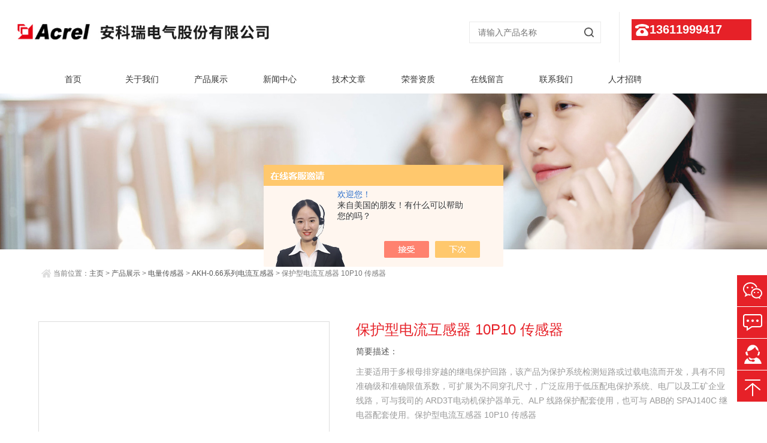

--- FILE ---
content_type: text/html; charset=utf-8
request_url: http://www.acrel-cp.cn/Products-36206824.html
body_size: 8296
content:
<!doctype html>
<html>
<head>
<meta http-equiv="Content-Type" content="text/html; charset=utf-8" />
<meta http-equiv="x-ua-compatible" content="ie=edge,chrome=1">
<meta name="renderer" content="webkit|ie-comp|ie-stand">
<meta name="viewport" content="width=device-width,initial-scale=1,maximum-scale=1, minimum-scale=1,user-scalable=0">
<TITLE>保护型电流互感器 10P10 传感器AKH-0.66/P P-60III 200/5A-安科瑞电气股份有限公司</TITLE>
<META NAME="Keywords" CONTENT="保护型电流互感器 10P10 传感器">
<META NAME="Description" CONTENT="安科瑞电气股份有限公司所提供的AKH-0.66/P P-60III 200/5A保护型电流互感器 10P10 传感器质量可靠、规格齐全,安科瑞电气股份有限公司不仅具有专业的技术水平,更有良好的售后服务和优质的解决方案,欢迎您来电咨询此产品具体参数及价格等详细信息！">
<script src="/ajax/common.ashx" type="text/javascript"></script>
<script src="/ajax/NewPersonalStyle.Classes.SendMSG,NewPersonalStyle.ashx" type="text/javascript"></script>
<script src="/js/videoback.js" type="text/javascript"></script>
<link rel="stylesheet" href="/skins/447242/css/swiper.min.css">
<link rel="stylesheet" type="text/css" href="/skins/447242/css/style.css">
<script type="text/javascript" src="/skins/447242/js/jquery.min.1.7.js"></script>
<script type="text/javascript" src="/skins/447242/js/jquery.SuperSlide.js"></script>
<!--banner 轮播-->
<script type="text/javascript" src="/skins/447242/js/flickerplate.min.js"></script>
<script type="text/javascript">
	jQuery(document).ready(function(){
		jQuery('.flicker-example').flicker();
	});
</script>
<!--导航当前状态 JS-->
<script language="javascript" type="text/javascript"> 
	var nav= '3';
</script>
<!--导航当前状态 JS END-->
<script type="text/javascript">
	$(function () {
		$(".menu_open").click(function () {
			$(".nav").animate({ 'left': '0' }, 400);
			$(".hcover").animate({ 'right': '0' }, 400);
		});
		$(".hcover").click(function () {
			$(this).animate({ 'right': '-50%' }, 400);
			$(".nav").animate({ 'left': '-50%' }, 400);
			$(".nav_ul").animate({ 'left': '0' }, 400);
			$('.nav_item_open').css('left', '-50%');
		});
		$(".nav_item i").click(function () {
			$(".nav_ul").animate({ 'left': '-100%' }, 400);
			$(this).next('.nav_item_open').css('left', '0');
		});
		$(".subopen").click(function () {
			$(this).parent('.nav_item_open').css('left', '-50%');
			$(".nav_ul").animate({ 'left': '0' }, 400);
		});
	});
</script>

<script type="application/ld+json">
{
"@context": "https://ziyuan.baidu.com/contexts/cambrian.jsonld",
"@id": "http://www.acrel-cp.cn/Products-36206824.html",
"title": "保护型电流互感器 10P10 传感器AKH-0.66/P P-60III 200/5A",
"pubDate": "2021-07-28T15:08:32",
"upDate": "2021-07-28T15:08:32"
    }</script>
<script type="text/javascript" src="/ajax/common.ashx"></script>
<script src="/ajax/NewPersonalStyle.Classes.SendMSG,NewPersonalStyle.ashx" type="text/javascript"></script>
<script type="text/javascript">
var viewNames = "";
var cookieArr = document.cookie.match(new RegExp("ViewNames" + "=[_0-9]*", "gi"));
if (cookieArr != null && cookieArr.length > 0) {
   var cookieVal = cookieArr[0].split("=");
    if (cookieVal[0] == "ViewNames") {
        viewNames = unescape(cookieVal[1]);
    }
}
if (viewNames == "") {
    var exp = new Date();
    exp.setTime(exp.getTime() + 7 * 24 * 60 * 60 * 1000);
    viewNames = new Date().valueOf() + "_" + Math.round(Math.random() * 1000 + 1000);
    document.cookie = "ViewNames" + "=" + escape(viewNames) + "; expires" + "=" + exp.toGMTString();
}
SendMSG.ToSaveViewLog("36206824", "ProductsInfo",viewNames, function() {});
</script>
<script language="javaScript" src="/js/JSChat.js"></script><script language="javaScript">function ChatBoxClickGXH() { DoChatBoxClickGXH('https://chat.chem17.com',450604) }</script><script>!window.jQuery && document.write('<script src="https://public.mtnets.com/Plugins/jQuery/2.2.4/jquery-2.2.4.min.js" integrity="sha384-rY/jv8mMhqDabXSo+UCggqKtdmBfd3qC2/KvyTDNQ6PcUJXaxK1tMepoQda4g5vB" crossorigin="anonymous">'+'</scr'+'ipt>');</script><script type="text/javascript" src="https://chat.chem17.com/chat/KFCenterBox/447242"></script><script type="text/javascript" src="https://chat.chem17.com/chat/KFLeftBox/447242"></script><script>
(function(){
var bp = document.createElement('script');
var curProtocol = window.location.protocol.split(':')[0];
if (curProtocol === 'https') {
bp.src = 'https://zz.bdstatic.com/linksubmit/push.js';
}
else {
bp.src = 'http://push.zhanzhang.baidu.com/push.js';
}
var s = document.getElementsByTagName("script")[0];
s.parentNode.insertBefore(bp, s);
})();
</script>
</head>

<body>
<div class="header_wrap"> 

<!--top start-->
<div class="ly_top">
	<div class="top_main">
		<div class="ly_logo"><a href="/"><img src="/skins/447242/images/logo.jpg" alt="安科瑞电气股份有限公司"/></a></div>
		<div class="ly_tel"><span>13611999417</span></div>
		<!--search start-->
		<div class="ly_search">
			<form id="form1" name="form1" method="post" onsubmit="return checkFrom(this);" action="/products.html">
			<div class="sc_ipt"><input type="text" name="keyword" placeholder="请输入产品名称" /></div>
			<div class="sc_btn"><input type="submit" value="" /></div>
			</form>
		</div>
		<!--search end-->
		<div class="clear"></div>
	</div>
</div>
<!--top end-->

<!--nav start-->
<div class="ly_nav">
    <div class="menu_open">
        <i></i>
        <i></i>
        <i></i>
    </div>
    <div class="nav">
        <ul class="nav_ul clearfix">
            <li class="nav_item active"><a href="/" id="navId1" >首页</a></li>
            <li class="nav_item"><a href="/aboutus.html" rel="nofollow" id="navId2" >关于我们</a></li>
            <li class="nav_item"><a href="/products.html" id="navId3" >产品展示</a></li>
            <li class="nav_item"><a href="/news.html"  id="navId4" >新闻中心</a></li>
            <li class="nav_item"><a href="/article.html" id="navId5" >技术文章</a></li>
            <li class="nav_item"><a href="/honor.html" rel="nofollow" id="navId5">荣誉资质</a></li>
            <li class="nav_item"><a href="/order.html" rel="nofollow" id="navId7" >在线留言</a></li>
            <li class="nav_item"><a href="/contact.html" rel="nofollow" id="navId8" >联系我们</a></li>
            <li class="nav_item"><a href="/job.html" rel="nofollow" id="navId9" >人才招聘</a><!--<i></i>--></li>
        </ul>
    </div>
    <script language="javascript" type="text/javascript">
    
        jQuery("#navId"+nav).addClass("navon");
    
    </script>
    <div class="hcover"></div>
</div>

<!--nav end-->
</div>
<script src="https://www.chem17.com/mystat.aspx?u=zh1234562020"></script>


<!--ny_banner start-->
<div class="ny_banner">
    <div class="slick-slide"><img src="/skins/447242/images/ny_banner.jpg" /></div>
</div>
<!--ny_banner end-->

<!--内页主要内容 开始-->
<section class="ny_content_wrap">
    <section class="ny_content">
         <div class="bread_nav">
            <div><em></em>当前位置：<a href="/">主页</a> &gt; <a href="/products.html">产品展示</a> &gt; <a href="/ParentList-2137533.html">电量传感器</a> &gt; <a href="/SonList-2142330.html">AKH-0.66系列电流互感器</a> &gt; 保护型电流互感器 10P10 传感器</div>
         </div>
         <section class="conn clear clearfix">
            <!--内页右侧-->
            <section class="ny_r ny_r2">
                 
                <div class="proshow1 clear clearfix">
                    <!--产品图片 begin-->
                    <div class="js-silder">
                        <div class="silder-main-img">
                            <img src="http://img78.chem17.com/gxhpic_8cb1e38d91/24e8f035994b740ace5554232309f338af2e21330380b2b5049a0c2b96ff687b58d2fdba0c8f9f1b_440_440_5.jpg" />
                            <i class="iblock"></i>
                        </div>
                    </div>
                    <!--产品图片 end-->
                    <div class="prodesc">
                        <h1 class="pro_name">保护型电流互感器 10P10 传感器</h1>
						<p>简要描述：</p>
                        <p class="desc">主要适用于多根母排穿越的继电保护回路，该产品为保护系统检测短路或过载电流而开发，具有不同准确级和准确限值系数，可扩展为不同穿孔尺寸，广泛应用于低压配电保护系统、电厂以及工矿企业线路，可与我司的 ARD3T电动机保护器单元、ALP 线路保护配套使用，也可与 ABB的 SPAJ140C 继电器配套使用。保护型电流互感器 10P10 传感器</p>
                        <p class="bt">型号：AKH-0.66/P P-60III 200/5A</p>
                        <p>更新时间：2021-07-28</p>
                        <div class="pro_btn">
                            <a href="#pro_order" class="pro_btn1" rel="nofollow">产品咨询</a>
                        
                        </div>
                    </div>
                </div>
                
                <div class="proshow2 clear clearfix">
            		<section class="ny_l">
                        <!--左侧栏目导航 begin-->
                        <div class="product">
                            <div class="titlebox">
                                <span class="sidebar-tile hasborder">产品目录</span>
                                <p class="secondt">Product catalog</p>
                                <img src="/skins/447242/images/down.png" />
                            </div>
                            <div class="menu_list">
                                <div class="menu_li">
                                  
                                  <p><a href="/ParentList-2137533.html">电量传感器</a><span title="点击展开"></span></p>
                                  <ul style="display:block;">
                                    
                                    <li><a href="/SonList-2221777.html"><p>智能型BA系列电流传感器</p></a></li>
                                    
                                    <li><a href="/SonList-2142337.html"><p>ARU系列浪涌保护器</p></a></li>
                                    
                                    <li><a href="/SonList-2142336.html"><p>BD系列电力变送器</p></a></li>
                                    
                                    <li><a href="/SonList-2142334.html"><p>BM系列模拟信号隔离器</p></a></li>
                                    
                                    <li><a href="/SonList-2142333.html"><p>BA系列交流电流互感器</p></a></li>
                                    
                                    <li><a href="/SonList-2142332.html"><p>BR系列罗氏线圈电流变送器</p></a></li>
                                    
                                    <li><a href="/SonList-2142331.html"><p>开口式霍尔电流传感器互感器</p></a></li>
                                    
                                    <li><a href="/SonList-2142330.html"><p>AKH-0.66系列电流互感器</p></a></li>
                                    
                                  </ul>
                                   
                                  <li><a href="/products.html"  rel="nofollow"><p>查看全部</p></a></li>                       
                                </div>
                            </div>
                            
                            <script type="text/javascript" src="/skins/447242/js/pro_left.js"></script>
                        </div>
                        <!--左侧栏目导航 end-->
                        <div class="xgwz_show">
                          <div class="titlebox">
                            <span class="sidebar-tile hasborder">技术文章</span>
                            <p class="secondt">Related articles</p>
                          </div>
                          <ul>
                            
                            <li><a href="/Article-4293374.html"><span></span>安科瑞125kW/261kWh液冷户外储能一体柜 工商业智慧储能解决方案</a></li>
                            
                            <li><a href="/Article-4291538.html"><span></span>零碳园区“交响曲”：安科瑞如何协奏源、网、荷、储？</a></li>
                            
                            <li><a href="/Article-4269474.html"><span></span>聚能成网，智调未来 —— 安科瑞虚拟电厂全场景解决方案</a></li>
                            
                            <li><a href="/Article-4249892.html"><span></span>智防逆流 绿动家居：阳台储能防逆流电表产品解析</a></li>
                            
                          </ul>
                        </div>
                    </section>
                    <div class="prodetail_con">
                        <div class="tags_title"><span>详细介绍</span></div>
                        <div class="content">
                            <div class="ny_news_con">


                            	<p><strong><span style="font-size: 16px;"><strong>保护型电流互感器 10P10 传感器</strong></span></strong><span style="font-size:16px"><br/></span></p><p><span style="font-size:16px">主要适用于多根母排穿越的继电保护回路，该产品为保护系统检测短路或过载电流而开发，具有不同准确级和准确限值系数，可扩展为不同穿孔尺寸，广泛应用于低压配电保护系统、电厂以及工矿企业线路，可与我司的 ARD3T电动机保护器单元、ALP 线路保护配套使用，也可与 ABB的 SPAJ140C 继电器配套使用。</span></p><p><span style="font-size:16px"><img alt="" src="https://img73.chem17.com/gxhpic_8cb1e38d91/7dcfb85b91dc08c5cccd0393a955edef41a4d9d88c776d8acd20bf89cdb854c782ef79374e9024c0.png" style="height:68px; width:786px"/></span></p><p><span style="font-size:16px;"></span></p><p><strong><span style="font-size: 16px;">功能：</span></strong></p><p><span style="font-size: 16px;">该系列互感器用于采集低压过载、短路信号，与保护继电器、电机保护器配套使用。</span></p><p><span style="font-size: 16px;"> </span></p><p><strong><span style="font-size: 16px;">应用范围：</span></strong></p><p><span style="font-size: 16px;">低压配电保护系统。</span></p><p><span style="font-size: 16px;"> </span></p><p><strong><span style="font-size: 16px;">订货范例：</span></strong></p><p><span style="font-size: 16px;">具体型号：AKH-0.66/P P-60III 600/5</span></p><p><span style="font-size: 16px;">技术要求：额定电流比600A/5A；准确级10P10级；额定负荷5VA；穿心匝数1匝；穿排规格60mm×10mm 1-2根。</span></p><p><span style="font-size: 16px;">通讯协议：无</span></p><p><span style="font-size: 16px;">辅助电源：无</span></p><p><span style="font-size:16px"><img alt="" src="https://img74.chem17.com/gxhpic_8cb1e38d91/7dcfb85b91dc08c5cccd0393a955edefa443d9779d8ae15813ae21cc9162949fc2909d8439bea311.png" style="height:68px; width:786px"/></span></p><p style="text-align: left;"><strong><span style="font-size: 16px;">AKH-0.66P低压保护用电流互感器</span></strong></p><p style="text-align: center;"><strong><span style="font-size: 16px;"></span></strong></p><p style="text-align: center"><img src="https://img78.chem17.com/gxhpic_8cb1e38d91/24e8f035994b740a3d6464e5ee41e27750b32a4171abda521899f0ffea2f638c3f3bed63392a59cd.png" style="width:800px;"/></p><p style="text-align: center"><img src="https://img77.chem17.com/gxhpic_8cb1e38d91/24e8f035994b740a3d6464e5ee41e277d991e73d592e573c2e321866f5885eabad3e4f5cc366d7e7.png" style="width:800px;"/></p><p style="text-align: center"><img src="https://img78.chem17.com/gxhpic_8cb1e38d91/24e8f035994b740a3d6464e5ee41e277e353fe09ef3ffd98f7f465660694299fc56bfc8cf4f14133.png" style="width:800px;"/></p><p style="text-align: center"><img src="https://img77.chem17.com/gxhpic_8cb1e38d91/24e8f035994b740a3d6464e5ee41e277790b6ada41c4e7afa62a6a4aab0e9ffbe0b3903a1eeec5f6.png" style="width:800px;"/></p><p><strong><span style="font-size: 16px;">AKH-0.66P-I低压电动机保护器电流互感器</span></strong></p><p style="text-align: center;"><strong><span style="font-size: 16px;"></span></strong></p><p style="text-align: center"><img style="max-width:100%;max-height:100%;" src="https://img77.chem17.com/gxhpic_8cb1e38d91/24e8f035994b740a3d6464e5ee41e2779d1dffba9e4d751f7639b69b0212b84d549fa8bde0d88f81.png" title="5.png" alt="5.png"/></p><p><strong><span style="font-size: 16px;">AKH-0.66 P-M8型保护用电流互感器</span></strong></p><p style="text-align: center;"><span></span></p><p style="text-align: center"><img style="max-width:100%;max-height:100%;" src="https://img80.chem17.com/gxhpic_8cb1e38d91/24e8f035994b740a3d6464e5ee41e27753562324f31804284eb5b8a3f98152bfc06b9d81dbf2a65e.png" title="6.png" alt="6.png"/></p><p><span style="font-size:16px"><img alt="" src="https://img72.chem17.com/gxhpic_8cb1e38d91/7dcfb85b91dc08c5cccd0393a955edefca5cc44bda0731f6d712940f5a29f5c57665d9497b06d330.png" style="height:68px; width:786px"/></span></p><p><strong><span style="font-size: 16px;">AKH-0.66P低压保护用电流互感器</span></strong></p><p style="text-align: center;"><strong><span style="font-size: 16px;"></span></strong></p><p style="text-align: center"><img style="max-width:100%;max-height:100%;" src="https://img78.chem17.com/gxhpic_8cb1e38d91/24e8f035994b740a3d6464e5ee41e2777f58a4f25b38db48fcf1295a3d659db0ef63285a42242ae1.png" title="11222gl.png" alt="11222gl.png"/></p><p><strong><span style="font-size: 16px;">AKH-0.66P-I低压电动机保护器电流互感器</span></strong></p><p style="text-align: center;"><strong><span style="font-size: 16px;"></span></strong></p><p style="text-align: center"><img style="max-width:100%;max-height:100%;" src="https://img80.chem17.com/gxhpic_8cb1e38d91/24e8f035994b740a3d6464e5ee41e27791794f30516636d18f03d9e7a57cb51febc656a10e1356f4.png" title="112214hm.png" alt="112214hm.png"/></p><p><strong><span style="font-size: 16px;">AKH-0.66 P-M8型保护用电流互感器</span></strong></p><p style="text-align: center;"><strong><span style="font-size:16px;"></span></strong></p><p style="text-align: center"><img style="max-width:100%;max-height:100%;" src="https://img79.chem17.com/gxhpic_8cb1e38d91/24e8f035994b740a3d6464e5ee41e27776c18700b580f9dc9576f474be2418671af4e88083a66933.png" title="112235ic.png" alt="112235ic.png"/></p><p style="text-align: center;"><strong><span style="font-size:16px;"></span></strong><br/></p><p><strong><span style="font-size:16px;"><strong>保护型电流互感器 10P10 传感器</strong></span></strong></p><p><br/></p>


                            </div>
                            <p id="pro_order">&nbsp;</p>
                        </div>
                        <div class="tags_title" ><span>产品咨询</span></div>
                        <div class="cpzx">
                            <link rel="stylesheet" type="text/css" href="/css/MessageBoard_style.css">
<script language="javascript" src="/skins/Scripts/order.js?v=20210318" type="text/javascript"></script>
<a name="order" id="order"></a>
<div class="ly_msg" id="ly_msg">
<form method="post" name="form2" id="form2">
	<h3>留言框  </h3>
	<ul>
		<li>
			<h4 class="xh">产品：</h4>
			<div class="msg_ipt1"><input class="textborder" size="30" name="Product" id="Product" value="保护型电流互感器 10P10 传感器"  placeholder="请输入产品名称" /></div>
		</li>
		<li>
			<h4>您的单位：</h4>
			<div class="msg_ipt12"><input class="textborder" size="42" name="department" id="department"  placeholder="请输入您的单位名称" /></div>
		</li>
		<li>
			<h4 class="xh">您的姓名：</h4>
			<div class="msg_ipt1"><input class="textborder" size="16" name="yourname" id="yourname"  placeholder="请输入您的姓名"/></div>
		</li>
		<li>
			<h4 class="xh">联系电话：</h4>
			<div class="msg_ipt1"><input class="textborder" size="30" name="phone" id="phone"  placeholder="请输入您的联系电话"/></div>
		</li>
		<li>
			<h4>常用邮箱：</h4>
			<div class="msg_ipt12"><input class="textborder" size="30" name="email" id="email" placeholder="请输入您的常用邮箱"/></div>
		</li>
        <li>
			<h4>省份：</h4>
			<div class="msg_ipt12"><select id="selPvc" class="msg_option">
							<option value="0" selected="selected">请选择您所在的省份</option>
			 <option value="1">安徽</option> <option value="2">北京</option> <option value="3">福建</option> <option value="4">甘肃</option> <option value="5">广东</option> <option value="6">广西</option> <option value="7">贵州</option> <option value="8">海南</option> <option value="9">河北</option> <option value="10">河南</option> <option value="11">黑龙江</option> <option value="12">湖北</option> <option value="13">湖南</option> <option value="14">吉林</option> <option value="15">江苏</option> <option value="16">江西</option> <option value="17">辽宁</option> <option value="18">内蒙古</option> <option value="19">宁夏</option> <option value="20">青海</option> <option value="21">山东</option> <option value="22">山西</option> <option value="23">陕西</option> <option value="24">上海</option> <option value="25">四川</option> <option value="26">天津</option> <option value="27">新疆</option> <option value="28">西藏</option> <option value="29">云南</option> <option value="30">浙江</option> <option value="31">重庆</option> <option value="32">香港</option> <option value="33">澳门</option> <option value="34">中国台湾</option> <option value="35">国外</option>	
                             </select></div>
		</li>
		<li>
			<h4>详细地址：</h4>
			<div class="msg_ipt12"><input class="textborder" size="50" name="addr" id="addr" placeholder="请输入您的详细地址"/></div>
		</li>
		
        <li>
			<h4>补充说明：</h4>
			<div class="msg_ipt12 msg_ipt0"><textarea class="areatext" style="width:100%;" name="message" rows="8" cols="65" id="message"  placeholder="请输入您的任何要求、意见或建议"></textarea></div>
		</li>
		<li>
			<h4 class="xh">验证码：</h4>
			<div class="msg_ipt2">
            	<div class="c_yzm">
                    <input class="textborder" size="4" name="Vnum" id="Vnum"/>
                    <a href="javascript:void(0);" class="yzm_img"><img src="/Image.aspx" title="点击刷新验证码" onclick="this.src='/image.aspx?'+ Math.random();"  width="90" height="34" /></a>
                </div>
                <span>请输入计算结果（填写阿拉伯数字），如：三加四=7</span>
            </div>
		</li>
		<li>
			<h4></h4>
			<div class="msg_btn"><input type="button" onclick="return Validate();" value="提 交" name="ok"  class="msg_btn1"/><input type="reset" value="重 填" name="no" /></div>
		</li>
	</ul>	
    <input name="PvcKey" id="PvcHid" type="hidden" value="" />
</form>
</div>

                            </div>
                        <div class="ny_news_ye" style="padding-top:0">
                          <p>上一篇：<a href="/Products-36203126.html">AKH-0.66/P P-40II 200/5A保护型电流互感器 10P5 传感器</a></p>
                          <p>下一篇：<a href="/Products-36206982.html">PZ96B-DI电流表反显表 直流4-20mA输入</a></p>    
                        </div>
                    </div>
                </div>
                
            </section>
         </section>   
    </section>
</section>
<!--内页主要内容 结束-->

<!--底部 开始-->
<section class="foot">
	<div class="container">
    	<section class="foot1 clear clearfix">
    	<div class="f_nav">
           <dl>
            	<dt><a href="/products.html">产品中心</a></dt>
                
                <dd><a href="/ParentList-2137533.html">电量传感器</a></dd>
                
            </dl>
            <dl>
            	<dt><a href="/news.html">新闻中心</a></dt>
                <dd><a href="/news.html">公司新闻</a></dd>
                <dd><a href="/article.html">技术文章</a></dd>
            </dl>
            <dl>
            	<dt><a href="/aboutus.html" rel="nofollow">关于我们</a></dt>
                <dd><a href="/aboutus.html" rel="nofollow">公司简介</a></dd>
                <dd><a href="/job.html" rel="nofollow">人才招聘</a></dd>
            </dl>
            <dl class="lxfs">
            	<dt><a href="/contact.html" rel="nofollow">联系方式</a></dt>
                <dd><img src="/skins/447242/images/f_add.png" />上海嘉定区育绿路253号</dd>
                <dd><img src="/skins/447242/images/f_email.png" />guoyangfan980325@163.com</dd>
            </dl>
        </div>
        <div class="f_code">
        	<div class="code"><img src="/skins/447242/images/code.jpg" /></div>
            <p>扫一扫，加微信</p>
        </div>
        </section>
        
    </div>
    <section class="foot2">
        	<p>版权所有 &copy;  2026安科瑞电气股份有限公司(www.acrel-cp.cn)<br> <a href="http://beian.miit.gov.cn/" target="_blank" rel="nofollow">备案号：沪ICP备05031232号-66</a>
 技术支持：<a href="https://www.chem17.com" target="_blank" rel="nofollow">化工仪器网</a>  <a href="https://www.chem17.com/login" target="_blank" rel="nofollow">管理登陆</a>  <a href="/sitemap.xml" target="_blank">Sitemap.xml</a></p>
           <p>电瓶车充电桩、电动汽车充电桩禁止非法改装!</p>
        </section>
</section>
<!--底部 结束-->

<!-- 在线客服 开始 -->
<div class="fn-suspend floatqq_right" style="width: 50px; right: 0px; bottom: 50px;">
    <div class="suspend-item suspend-item-weixin"><span class="suspend-layer"><img style="width:140px;height:140px;" src="/skins/447242/images/code.jpg"></span></div>
    <div class="suspend-item suspend-item-feedback"><a href="/order.html" class=""></a></div>
    <div class="suspend-item suspend-item-app">
      <ul class="service-QQ">
        <li><a href="tencent://message/?v=3&amp;uin=2880956070&amp;Menu=yes"><img src="/skins/447242/images/qq.png"> 在线客服</a></li>
      </ul>
    </div>
    <div class="suspend-item suspend-item-top offset-top"></div>
</div>

<script type="text/javascript" src="/skins/447242/js/all.js"></script> 
<script>
$(function () {
	cmstools.setfloatqq('fn-suspend', "right", 'bottom');
})
</script>

<!--手机端漂浮电话-->
<div class="pf_tel">
	<a href="tel:13611999417"><img src="/Skins/447242/images/pf_tel.png" /></a>
</div>

<script type="text/javascript" src="/skins/447242/js/setRem.js"></script>



 <script type='text/javascript' src='/js/VideoIfrmeReload.js?v=001'></script>
  
</html></body>

--- FILE ---
content_type: text/css
request_url: http://www.acrel-cp.cn/skins/447242/css/style.css
body_size: 17506
content:
/* CSS Document */
@charset "utf-8";
/* CSS Document */
body, h1, h2, h3, h4, h5, h6, hr, p, blockquote, dl, dt, dd, ul, ol, li, pre, form, fieldset, legend, button, input, textarea, th, td { margin: 0; padding: 0; border: 0; }
html { color: #666; }
html, body { width: 100%; min-width: 320px; }
body, button, input, select, textarea { margin: 0; padding: 0; font-family: "微软雅黑", "Microsoft Yahei", "Arial", "Verdana", "sans-serif"; font-size: 14px; background: #fff }
ul, ol, li, dl, dd, dt { list-style: none; }
em { font-style: normal; }
a { text-decoration: none; outline: none; }
a:hover { text-decoration: underline; }
legend { color: #000; }
fieldset, img { border: 0; }
label, button { cursor: pointer; }
/*解决IE图片缩放失真*/
img { -ms-interpolation-mode: bicubic; }
/*清除浮动*/
.clearfix:after { content: ''; display: block; height: 0; clear: both; }
.clearfix { zoom: 1; }
.clear { clear: both; }
/*连续英文、数字换行*/
.wordwrap { word-break: break-all; word-wrap: break-word; }
/*单行文字超出显示省略号*/
.omg { overflow: hidden; text-overflow: ellipsis; white-space: nowrap; }
img { border: 0; vertical-align: middle; }
a { color: #3a3a3a;text-decoration: none;}
a:hover { text-decoration: none }
.fl { float: left; }
.fr { float: right; }

/* 设置滚动条的样式 */
::-webkit-scrollbar {width:4px;}/* 滚动槽 */
::-webkit-scrollbar-track {background-color:#f0f0f0;border-radius:0px;}/* 滚动条滑块 */
::-webkit-scrollbar-thumb {background-color:#6d6e70;}
::-webkit-scrollbar-thumb:window-inactive {background-color:#3c3c3c;}

@-webkit-keyframes bounce-up {
25% {-webkit-transform: translateY(5px);}
50%, 100% {-webkit-transform: translateY(0);}
75% {-webkit-transform: translateY(-5px);}
}
@keyframes bounce-up {
25% {transform: translateY(5px);}
50%, 100% {transform: translateY(0);}
75% {transform: translateY(-5px);}
}

*,a,button,input{-webkit-tap-highlight-color:rgba(255,0,0,0);}

/*头部最上面*/
.container { width:90%;max-width: 1400px; margin: 0 auto; }
.top1{width:100%;background:#6e6e6d;height:30px;line-height:30px;display:block;}
.top1 p{width:50%;font-size:12px;color:#ffffff;float:left;}
.top1 div.top1_nav{float:right;width:40%;text-align:right;}
.top1 div.top1_nav a{display:inline-block;vertical-align:top;padding:0 5px;font-size:12px;color:#ffffff;}
.top1 div.top1_nav a:hover{color:#283681;}
@media (max-width:1199px) {.container { width:95%;}  }
@media (max-width:992px) {  }
@media (max-width:880px) {.top1{display:none;}}
@media (max-width:767px) { }

/*头部logo区域*/
.header_wrap{position:fixed;top:0;left:0;width:100%;z-index:9999999;background:#ffffff;}
#header{background:#ffffff;}
#header .logo {margin:10px 20px 0 0;display:inline-block;}
#header .logo  a{display:block;}
#header .logo img {vertical-align: middle;}
.top_tel{margin:10px 0 10px;}
.top_tel .top_tel_in{background:url(../images/top_tel.png) left center no-repeat;padding-left:37px;margin-bottom:5px;background-size: 30px 30px;}
.top_tel .top_tel_in p{font-size: 14px;text-align:left;}
.top_tel .top_tel_in span{color: #e62128;font-size: 25px;font-weight:bold;text-align:right;}
.top_tel .search .search_1{float:left;display:block;width:75%;padding:0 2%;height:40px;line-height:40px;border:1px solid #dedede;border-right:0;font-size:14px;color:#555555;outline:none;}
.top_tel .search .search_2{float:left;display:block;width:20%;height:42px;line-height:42px;background:#1a1a1a url(../images/search_btn.png) center center no-repeat;font-size:0;color:#555555;outline:none;cursor:pointer;-webkit-transition: all .6s cubic-bezier(.165, .84, .44, 1) 0ms;transition: all .6s cubic-bezier(.165, .84, .44, 1) 0ms;}
.top_tel .search .search_2:hover{background:#e62128 url(../images/search_btn.png) center center no-repeat;}
@media (max-width:1199px) {#header .logo{ width:47%;}#header .logo img{max-height: 100%;max-width: 100%;}}
@media (max-width:992px) {#header .logo{width:60%;}}
@media (max-width:880px) {#header .logo{width:100%;float:none;text-align:center;}.top_tel{float:none;width:100%;margin-top:0;margin-bottom:20px;}.top_tel .top_tel_in{display:none;} }
@media (max-width:767px) {#header .logo{ width:95%; margin:0 auto;padding:10px 0;float:none;display:block;}#header .logo  a{text-align:center;}}

/*导航*/
#nav { /*background-color:#1a1a1a;*/background:url(../images/navbg.png) center center repeat; width:100%;}
#nav ul li { float: left; width:9.5%;}
#nav ul li:last-child{background-color: #e62128;width:5%;}
#nav ul li:last-child a:after{display:none !important;}
#nav ul li a { color: #fff;width:98%; padding: 0 1%; font-size: 14px; text-align: center; height: 60px; line-height: 60px; display: inline-block; cursor: pointer;position: relative;overflow: visible;-webkit-transition: all .6s cubic-bezier(.165, .84, .44, 1) 0ms;transition: all .6s cubic-bezier(.165, .84, .44, 1) 0ms;}
#nav ul li a:after{content: '';width: 1px;/*background-color: #393738;*/background:#eaeaea;position: absolute;right: 0;height: 25px;top: 50%;margin-top: -12.5px;top-webkit-transition: all .66s cubic-bezier(.17, .84, .44, 1);transition: all .66s cubic-bezier(.17, .84, .44, 1);z-index: 1;border: none;}
#nav ul li a:before{content: '';display:none;width: 20px;background-color: #e62128;background-color: #ffffff;left: 50%;position: absolute;top: 73%;height: 3px;-webkit-transition: all .66s cubic-bezier(.17, .84, .44, 1);transition: all .66s cubic-bezier(.17, .84, .44, 1);z-index: 1;border: none;margin-left: -10px;}
#nav ul li a.active{background:#e62128;color:#fff;}
#nav ul li a.active:after{display:none;}
#nav ul li a.active:before{display:block;}
#nav ul li a:hover {color: #ffffff;background: #e62128;}
#nav ul li a:hover:after{display:none;}
#nav ul li a:hover:before{display:block;}
.web_nav{display:none;width:90%; height: 60px;line-height:60px;color:#fff;font-size:16px;margin:0 auto;font-weight:bold;}
.btn-menu {display:block;float:right;position:relative;background:transparent;cursor:pointer;padding: 22px 0;width:26px;height:16px;-webkit-transition:all ease .238s;-moz-transition:all ease .238s;transition:all ease .238s;outline:none;}
.btn-menu:before,.btn-menu:after,.btn-menu span {background-color:#ffffff;-webkit-transition:all ease .238s;-moz-transition:all ease .238s;transition:all ease .238s;}
.btn-menu:before,.btn-menu:after {content:'';position:absolute;top:0;height:1px;width:100%;left:0;top:50%;-webkit-transform-origin:50% 50%;-ms-transform-origin:50% 50%;transform-origin:50% 50%;}
.btn-menu span {position:absolute;width:100%;height:1px;left:0;top:50%;overflow:hidden;text-indent:200%;}
.btn-menu:before {-webkit-transform:translate3d(0,-7px,0);transform:translate3d(0,-7px,0);}
.btn-menu:after {-webkit-transform:translate3d(0,7px,0);transform:translate3d(0,7px,0);}
.btn-menu.active span {opacity:0;}
.btn-menu.active:before {background-color:#ffffff;-webkit-transform:rotate3d(0,0,1,45deg);transform:rotate3d(0,0,1,45deg);}
.btn-menu.active:after {background-color:#ffffff;-webkit-transform:rotate3d(0,0,1,-45deg);transform:rotate3d(0,0,1,-45deg);}
@media (max-width:1199px) {  }
@media (max-width:992px) {  }
@media (max-width:880px) {.web_nav{width:90%;display:block;}#nav .container { width:100%; }
#nav ul{width:100%;display:none;}#nav ul li{width:100%;background:#f1f1f1;border-bottom:1px solid #ffffff;margin: 0 0;}
#nav ul li a{color:#333; display:block;}.web_nav span.search_bt {display: inline-block;cursor: pointer; float: right;  font-size: 20px; color: #fff; font-weight: bold; width: 32px; height: 32px; text-align: center; line-height: 33px; border-radius: 50%; margin: 9px 14px 0 0; background: #e9852f url(../images/search_btn.png) center center no-repeat;}#nav ul li a:after{display:none;}#nav ul li:last-child{width:100%;color:#fff}#nav ul li:last-child a{color:#fff}}
@media (max-width:767px) {}


.ly_top { width:100%; margin: 0 auto; padding: 0; background-color: #fff;}
.ly_top .top_main { width:96%;  margin: 0 auto; padding: 0 2%;max-width:1400px;}
.top_main .ly_logo { width:800px; height: 108px; overflow: hidden; margin: 0 13px 0 0; padding: 0; float: left;}
.top_main .ly_logo  a{display:block;width:100%;height:100%;display: flex;justify-content: center;align-items: center;display:-webkit-box;-webkit-box-align:center;}
.top_main .ly_logo img{max-width:100%;max-height:100%;}
@media (max-width:1384px) {.top_main .ly_logo { width:600px; }  }
@media (max-width:1114px) {.top_main .ly_logo { width:500px; } }
@media (max-width:1113px) {.top_main .ly_logo { width:80%; }}
@media (max-width:767px) {.ly_top { width:94%; overflow: hidden; margin: 0 auto; padding: 0 2%; background-color: #fff;}
	.ly_top .top_main { width:100%; overflow: hidden; margin: 0 auto; padding: 0;}
	.top_main .ly_logo { width:7rem; height: 0.72rem; overflow: hidden; margin:0.2rem 0.2rem 0.2rem 0; padding: 0; float: left;}
	.ly_logo img { display:block; width:4.8rem; height: 0.72rem; overflow: hidden; vertical-align: middle;}}


/**top**/
@media screen and (min-width:1336px) {
	.top_main .ly_tel { height: 40px; float:right; color: #333; font-size: 14px; margin: 0 0 0 30px; padding: 30px 0 12px 20px; border-left: 1px solid #eaeaea; float: right;}
	.ly_tel span { display: block; line-height: 35px; color: #fff; font-size:20px; padding:0 10px 0 30px;font-weight: bold;background: #e62128 url(../images/top_tel2.png) 5px center no-repeat;}
}
@media screen and (max-width:1335px) and (min-width:1081px) {
	.top_main .ly_tel { width:200px; height: 60px; float:right; color: #333; font-size: 14px; margin: 20px 0 0 30px; padding: 12px 0 12px 20px; border-left: 1px solid #eaeaea; float: right;}
	.ly_tel span { display: block; line-height: 35px; color: #fff; font-size:20px; padding:0 10px 0 30px;font-weight: bold;background: #e62128 url(../images/top_tel2.png) 5px center no-repeat;}
	
	
}
@media screen and (min-width:1081px) {
	
	/**中英文切换**/
	.cn_en { padding: 12px 0; height: 84px; line-height: 84px; float: right;}
	.cn_en a { color: #333; font-size:14px;}
	.cn_en a:hover { color:#1a1a1a; text-decoration: underline;}
	
	/**search**/
	.ly_search { width:220px; overflow: hidden;padding: 36px 0; float: right;}
	.ly_search form { display: block; width:220px; overflow: hidden; margin: 0; padding: 0; float: right;}
	.ly_search form .sc_ipt { width:180px; height: 36px; overflow: hidden; margin: 0; padding: 2px 0 2px 14px; border-left: 1px solid #eaeaea; border-top: 1px solid #eaeaea; border-bottom: 1px solid #eaeaea; float: left; box-sizing: border-box;}
	.ly_search form .sc_btn { width:40px; height: 36px; overflow: hidden; margin: 0; padding: 0; border-top: 1px solid #eaeaea; border-right: 1px solid #eaeaea; border-bottom: 1px solid #eaeaea; box-sizing: border-box;}
	.sc_ipt input { display:block; width:100%; height: 30px; overflow: hidden; line-height: 30px; color: #666; font-size: 14px; border: none; outline: none; background: none;}
	.sc_btn input { display:block; width: 100%; height: 34px; background: url(../images/sc_btn1.png) center center no-repeat; background-size: 16px 16px; border: none; outline: none;}
	
}
@media screen and (max-width:1080px) {
	.top_main .top_r { display: none;}
	
	.top_main .ly_tel { display:none;}
	
	/**中英文切换**/
	.cn_en { position: absolute; top: 0.16rem; right: 1.24rem;}
	.cn_en a { display: block; width: 0.68rem; height: 0.68rem; line-height: 0.68rem; color: #333; font-size:0.28rem; text-align: center; margin: 0; padding: 0;}
	.cn_en a:active { color:#1a1a1a; text-decoration: underline;}
	
	/**search**/
	.ly_search { width:100%; height: 0.68rem; overflow: hidden; margin: 0.16rem 0; padding: 0; float: left;}
	.ly_search .sc_ipt { width:88%; height: 0.68rem; overflow: hidden; margin: 0; padding: 0.1rem 0.24rem; border-left: 1px solid #eaeaea; border-top: 1px solid #eaeaea; border-bottom: 1px solid #eaeaea; border-radius: 0.04rem 0 0 0.04rem; float: left; box-sizing: border-box;}
	.ly_search .sc_btn { width:12%; height: 0.68rem; overflow: hidden; margin: 0; padding: 0; border-top: 1px solid #eaeaea; border-right: 1px solid #eaeaea; border-bottom: 1px solid #eaeaea; box-sizing: border-box;}
	.sc_ipt input { display:block; width:100%; height: 0.48rem; overflow: hidden; line-height: 0.48rem; color: #666; font-size: 0.26rem; border: none; outline: none; background: none;}
	.sc_btn input { display:block; width: 100%; height: 100%; background: url(../images/sc_btn1.png) center center no-repeat; background-size:0.3rem 0.3rem; border: none; outline: none;}
}

/**nav**/
@media screen and (min-width:1200px) {	
	.nav { width:90%; max-width:1400px;height: 48px; margin: 0 auto; padding: 0;}
}
@media screen and (max-width:1199px) and (min-width:1081px) {	
	.nav { width: 96%; height: 48px; margin: 0 auto; padding: 0;}
}
@media screen and (min-width:1081px) {
	/**nav**/
	.ly_nav { width: 100%; height: 48px; /*background-color: #f0f0f0;*/ margin: 0 auto; padding: 0; position: relative;}
	
	.nav_item { float: left; position: relative; margin: 0; width:10%;}
	.nav_item > a { display: block; width:100%; height: 48px; padding: 0; line-height: 48px; color: #333; font-size: 14px; text-align: center; -webkit-transition: all .4s; transition: all .4s; }
	/*.nav_item > a:hover, .nav_item > a.navon { background-color: #1a1a1a; color: #fff;}*/
	.nav_item>i{display: inline-block;
    width: 0;
    height: 0;
    margin-left: .286rem;
    content: '';
    vertical-align: middle;
    border-top: .02rem solid;
    border-right: .02rem solid transparent;
    border-left: .02rem solid transparent;
    margin-right: 0;
    margin-left: .3em;position:absolute;right:10px;top:50%;margin-top:-0.01rem;}
	.menu_open { display: none;}
	
	.nav_item_open { width: 120%; height: auto; position: absolute; left: -10%; top: 100%; z-index: 10; box-shadow: 0 4px 8px 0 rgba(0, 12, 49, 0.1); background: #fff; border-radius: 0; opacity: 0; visibility: hidden; -webkit-transform: translateY(34px); transform: translateY(34px); -webkit-transition: all .4s; transition: all .4s; overflow: hidden; border-top: 4px solid #1a1a1a; margin-top: -4px;}
	.nav_item:hover .nav_item_open { visibility: visible; opacity: 1; -webkit-transform: translateY(0px); transform: translateY(0px);}
	.subopen { display: none; }
	.nav_item2 { width: 100%; line-height: 48px; }
	.nav_item2 a { display: block; overflow: hidden; padding: 0; color: #666; font-size: 14px; white-space: nowrap; text-align: center; white-space: nowrap;text-overflow: ellipsis;}
	.nav_item2:hover a { background-color: #1a1a1a; color: #fff; }
	.hcover { display: none;}
	
}
@media screen and (max-width:1080px) {
	/**nav**/
	.menu_open { display: block; float: right; width: 0.68rem; height: 0.68rem; padding: 0.06rem 0; border: 1px solid #eaeaea; position: absolute; top: 0.16rem; right: 3%; box-sizing: border-box; z-index: 998; cursor: pointer}
    .menu_open i { height: 2px; width: 50%; background-color: #1a1a1a; display: block; margin: 0.1rem auto;}
	.menu_open:hover { background-color:#1a1a1a; border: 1px solid #1a1a1a;}
	.menu_open:hover i { background-color: #fff;}
    .nav { width: 50%; height: 100%; position: fixed; top: 0; left: -50%; z-index: 999; overflow: hidden; background-color: #1a1a1a;}
    .hcover { display: block; width: 50%; height: 100%; background: rgba(0, 0, 0, .5); position: fixed; right: -50%; top: 0; z-index: 999; }
    .nav_ul { margin: 0; width: 100%; height: 100%; position: absolute; top: 0; left: 0; overflow-x: hidden; overflow-y: auto; padding-top: 20px; text-align: left; }
    .nav_item { float: none; margin: 0; width: 100%; height: 46px; position: relative;}
    .nav_item:after { content: ''; display: block; width: 100%; border-bottom: 1px solid rgba(0, 0, 0, .1); }
    .nav_item > a { display: block; margin: 0; font-size: 14px; line-height: 1.8; color: #fff; padding: 10px 10px 10px 20px; white-space: nowrap; text-overflow: ellipsis; overflow: hidden;}
	.nav_item > a:active { background-color: #0065a4;}
    .nav_item i { position: absolute; z-index: 2; top: 0; right: 0; width: 100%; height: 100%; display: block;}
    /*.nav_item i:before { content: ''; display: block; height: 100%; border-left: 1px solid rgba(0, 0, 0, .1); position: absolute; top: 0; left: 0; }*/
    .nav_item i:after { content: ''; display: block; width: 8px; height: 8px; margin-bottom: -4px; border: 1px solid rgba(255, 255, 255, .5); border-top: 0; border-left: 0; position: absolute; bottom: 50%; right: 20px; -webkit-transform: rotate(-45deg); transform: rotate(-45deg); }
    .nav_item_open { width: 50%; height: 100%; margin: 0; box-shadow: none; background-color: #1a1a1a; border-radius: 0; opacity: 1; visibility: visible; -webkit-transform: translateY(0px); transform: translateY(0px); position: fixed; left: -50%; top: 0; }
    .subopen { display: block; }
    .subopen a { display: block; overflow: hidden; margin: 0; padding: 30px 10px 18px 20px; white-space: nowrap; text-overflow: ellipsis; font-size: 14px; color: rgba(255, 255, 255, .5); background: rgba(0, 0, 0, .1); text-indent: 20px; position: relative; }
    .subopen a:before { content: ''; display: block; width: 8px; height: 8px; position: absolute; bottom: 50%; left: 20px; margin-bottom: -10px; -webkit-transform: rotate(-45deg); transform: rotate(-45deg); border: 1px solid rgba(255, 255, 255, .5); border-right: 0; border-bottom: 0; }
    .nav_item2 { position: relative; }
    .nav_item2 a { display: block; overflow: hidden; margin: 0; line-height: 1.8; padding: 10px 10px 10px 20px; white-space: nowrap; text-overflow: ellipsis; color: #fff; }
    .nav_item2:after { content: ''; width: 100%; position: absolute; bottom: 0; left: 0; display: block; border-bottom-width: 1px; border-bottom-style: solid; border-bottom: 1px solid rgba(0, 0, 0, .1);}
}



/*首页banner*/
.flickerplate {position:relative;width:100%;height:600px;background-color:#e6e6e6;overflow:hidden;margin-top:187px;}
.flickerplate ul.flicks {width:10000%;height:100%;padding:0px;margin:0px;list-style:none}
.flickerplate ul.flicks>li:nth-child(1){background-image:url(../images/banner1.jpg);}
.flickerplate ul.flicks>li:nth-child(2){background-image:url(../images/banner2.jpg);}
.flickerplate ul.flicks>li:nth-child(3){background-image:url(../images/banner3.jpg);}
.flickerplate ul.flicks>li {float:left;width:1%;height:100%;background-position:center;background-size:cover;display:table}
.flickerplate ul.flicks>li .flick-inner {height:100%;padding:10px;color:#fff;display:table-cell;vertical-align:middle}
.flickerplate ul.flicks>li .flick-inner .flick-content {max-width:68.75em;margin-left:auto;margin-right:auto}
.flickerplate ul.flicks>li .flick-title {padding:0px 0px;font-size:2.778em;line-height:1.995em;text-align:center}
@media only screen and (max-width:43.813em) {.flickerplate ul.flicks>li .flick-title {font-size:1.667em}}
.flickerplate ul.flicks>li .flick-sub-text {padding:5px;font-weight:300;line-height:2.5em;color:rgba(255,255,255,0.8);text-align:center}
.flickerplate ul.flicks>li .flick-title span.flick-block-text,.flickerplate ul.flicks>li .flick-sub-text span.flick-block-text {padding:12px 18px;background-color:rgba(0,0,0,0.6)}
.flickerplate .arrow-navigation {position:absolute;height:80%;width:10%;top:10%;z-index:100;overflow:hidden}
.flickerplate .arrow-navigation .arrow {display:block;height:100%;width:90%;-webkit-transition:all 0.2s ease-out;-moz-transition:all 0.2s ease-out;-o-transition:all 0.2s ease-out;-ms-transition:all 0.2s ease-out;transition:all 0.2s ease-out}
.flickerplate .arrow-navigation:hover,.flickerplate .arrow-navigation .arrow:hover {cursor:pointer}
.flickerplate .arrow-navigation.left {left:0%}
.flickerplate .arrow-navigation.left .arrow {opacity:0;margin:0px 0px 0px 50%;background-image:url("../images/arrow-left-light.png");background-repeat:no-repeat;background-position:left}
.flickerplate .arrow-navigation.right {right:0%}
.flickerplate .arrow-navigation.right .arrow {opacity:0;margin:0px 0px 0px -50%;background-image:url("../images/arrow-right-light.png");background-repeat:no-repeat;background-position:right}
.flickerplate .arrow-navigation.left.hover .arrow {opacity:1;margin:0px 0px 0px 20%}
.flickerplate .arrow-navigation.right.hover .arrow {opacity:1;margin:0px 0px 0px -20%}
.flickerplate .dot-navigation {position:absolute;bottom:25px;width:100%;text-align:center;z-index:100}
.flickerplate .dot-navigation ul {text-align:center;list-style:none;padding:0px 15px}
.flickerplate .dot-navigation ul li {display:inline-block;float:none}
.flickerplate .dot-navigation .dot {width:12px;height:12px;margin:0px 5px;border:2px solid rgba(255,255,255,0.5);border-radius:50%;-o-border-radius:50%;-ms-border-radius:50%;-moz-border-radius:50%;-webkit-border-radius:50%;-webkit-transition:background-color 0.2s ease-out;-moz-transition:background-color 0.2s ease-out;-o-transition:background-color 0.2s ease-out;-ms-transition:background-color 0.2s ease-out;transition:background-color 0.2s ease-out}
.flickerplate .dot-navigation .dot:hover {cursor:pointer;background-color:rgba(255,255,255,0.5)}
.flickerplate .dot-navigation .dot.active {background-color:rgb(255,255,255);border:2px solid rgb(255,255,255);}
.flickerplate .dot-navigation.left,.flickerplate .dot-navigation.left ul {text-align:left}
.flickerplate .dot-navigation.right,.flickerplate .dot-navigation.right ul {text-align:right}
.flickerplate.flicker-theme-dark .arrow-navigation.left .arrow {background-image:url("../images/arrow-left-dark.png")}
.flickerplate.flicker-theme-dark .arrow-navigation.right .arrow {background-image:url("../images/arrow-right-dark.png")}
.flickerplate.flicker-theme-dark .dot-navigation .dot {background-color:rgba(0,0,0,0.12)}
.flickerplate.flicker-theme-dark .dot-navigation .dot:hover {background-color:rgba(0,0,0,0.6)}
.flickerplate.flicker-theme-dark .dot-navigation .dot.active {background-color:#000}
.flickerplate.flicker-theme-dark ul.flicks li .flick-inner {color:rgba(0,0,0,0.9)}
.flickerplate.flicker-theme-dark ul.flicks li .flick-inner .flick-content .flick-sub-text {color:rgba(0,0,0,0.9)}
.flickerplate.flicker-theme-dark ul.flicks li .flick-inner .flick-content .flick-title span.flick-block-text,.flickerplate.flicker-theme-dark ul.flicks li .flick-inner .flick-content .flick-sub-text span.flick-block-text {background-color:rgba(255,255,255,0.5)}
.flickerplate ul.flicks li.flick-theme-dark .flick-inner {color:rgba(0,0,0,0.9)}
.flickerplate ul.flicks li.flick-theme-dark .flick-inner .flick-content .flick-sub-text {color:rgba(0,0,0,0.9)}
.flickerplate ul.flicks li.flick-theme-dark .flick-inner .flick-content .flick-title span.flick-block-text,.flickerplate ul.flicks li.flick-theme-dark .flick-inner .flick-content .flick-sub-text span.flick-block-text {background-color:rgba(255,255,255,0.5)}
.flickerplate.animate-transform-slide ul.flicks {-webkit-perspective:1000;-webkit-backface-visibility:hidden;transform:translate3d(0%,0px,0px);-webkit-transform:translate3d(0%,0px,0px);-webkit-transition:-webkit-transform 0.6s;-o-transition:-o-transform 0.6s;-moz-transition:-moz-transform 0.6s;transition:transform 0.6s}
.flickerplate.animate-transition-slide ul.flicks {position:relative;left:0%;-webkit-transition:left 0.4s ease-out;-moz-transition:left 0.4s ease-out;-o-transition:left 0.4s ease-out;-ms-transition:left 0.4s ease-out;transition:left 0.4s ease-out}
.flickerplate.animate-jquery-slide ul.flicks {position:relative;left:0%}
.flickerplate.animate-scroller-slide {padding-bottom:0px;overflow:auto}
.flickerplate.animate-scroller-slide ul.flicks {position:auto}
@media (max-width:1199px) {.flickerplate{height:380px;}}
@media (max-width:992px) {.flickerplate{height:380px;}.flickerplate ul.flicks>li:nth-child(1){background-image:url(../images/banner_sj1.jpg) !important;}.flickerplate ul.flicks>li:nth-child(2){background-image:url(../images/banner_sj2.jpg) !important;}.flickerplate ul.flicks>li:nth-child(3){background-image:url(../images/banner_sj3.jpg) !important;}	}
@media (max-width:880px) {}
@media (max-width:767px) {.flickerplate{height:200px;}}

.ly_title { width:100%; overflow: hidden; margin: 0 auto 30px; padding: 0;text-align:center;}
.ly_title p { width:100%; overflow: hidden; margin: 0 auto; padding: 0; color: #333; font-size: 30px; font-weight: normal;text-align: center;}
.ly_title p font { color:#333;}
.ly_title span {width:100%; height: 20px; overflow: hidden; line-height: 20px; margin: 0 auto 0; padding: 0; color: #999; font-size: 12px; font-family: "Arial"; text-align: center;text-transform : uppercase;background:#fff;}
.ly_title span:before{content:'';display:inline-block;width:50px;height:1px;background:#dedede;margin-right:10px;vertical-align:middle;} 
.ly_title span:after{content:'';display:inline-block;width:50px;height:1px;background:#dedede;margin-left:10px;vertical-align:middle;} 
@media (max-width:1199px) {  }
@media (max-width:992px) {  }
@media (max-width:880px) { }
@media (max-width:767px) {.ly_title p{font-size:22px;margin-bottom: 8px;}.ly_title span:before{width:15px;}.ly_title span:after{width:15px;}}

/*首页服务项目*/
.h_service{width:100%;background:#ffffff;padding:40px 0 10px;}
.h_service ul li{float:left;width:14%;margin-right:3%;}
.h_service ul li:nth-last-child(1){margin-right:0;}
.h_service ul li p{border:1px solid #dedede;border-radius:50%;text-align:center;width:100px;height:100px;overflow:hidden;margin:0 auto 10px;}
.h_service ul li p img {vertical-align:middle}
.h_service ul li p .iblock {display:inline-block;height:100%;width:0;vertical-align:middle}
.h_service ul li span{display:block;margin-bottom:5px;}
.h_service ul li span a{display:block;color: #2a2a2a;font-size:18px;text-align:center;}
.h_service ul li em{display:block;color: #6b6b6b;font-size:14px;text-align:center;}
.h_service ul li:hover a{color:#e62128;}
.h_service ul li:hover em{color:#e62128;}
@media (max-width:1199px) {  }
@media (max-width:992px) {  }
@media (max-width:880px) {.h_service ul li{width:48%;margin-bottom:10px;}.h_service ul li:nth-child(2n){margin-right:0;}.h_service ul li span a{font-size:16px;}.h_service ul li em{font-size:12px;}}
@media (max-width:767px) {.h_service{padding: 20px 0 10px;}}



/*首页产品展示*/
.h_products{width:100%;background:#ffffff;}
.h_products_in{ width:90%;max-width:1400px;margin:0 auto;padding:40px 0 10px;}
.h_products_in .content_right{float:none;width:100%;}
.h_products_in .content_right .bread_nav{overflow:hidden;height:40px;line-height:40px;margin-bottom:10px;border-bottom:1px solid #dedede;padding-bottom:5px;}
.h_products_in .content_right .bread_nav h2{width:20%;font-size:16px;color:#333;float:left;font-weight:bold;}
.h_products_in .content_right .bread_nav div{float:right;width:78%;text-align:right;color:#777;overflow:hidden;}
.h_products_in .content_right .bread_nav div a{color:#555;font-size:12px;}
.h_products_in .content_right .bread_nav div a:hover{color:#e9852f}
.h_products_in .conn ul.h_product_hd{text-align:center;margin-bottom:15px;}
.h_products_in .conn ul.h_product_hd li{display:inline-block;margin-right: 5px;margin-bottom:10px;}
.h_products_in .conn ul.h_product_hd li a{display:inline-block;padding: 5px 15px;background: #fff;border: 1px solid;border-color: #e62128;color:#555;font-size:14px;border-top-left-radius: 2px;border-top-right-radius: 2px;-webkit-transition: all .25s;-moz-transition: all .25s;-ms-transition: all .25s;-o-transition: all .25s;transition: all .25s;}
.h_products_in .conn ul.h_product_hd li.all a{background: #e62128;color:#fff;}
.h_products_in .conn ul.h_product_hd li a:hover{background: #e62128;color:#fff;}
.h_products_in .conn ul.h_product_bd{padding-top:20px;display:none;}
.h_products_in .conn ul.h_product_bd li{float:left;width:23%;margin-right:2.5%;margin-bottom:30px;}
.h_products_in .conn ul.h_product_bd li:nth-child(4n) {margin-right: 0px;}
.h_products_in .conn ul.h_product_bd li .pro_img{background:#fff;border:1px solid #dedede;padding:10px 10px;}
.h_products_in .conn ul.h_product_bd li .pro_img a{text-align:center;height:280px;overflow:hidden;background:#fff;display: flex;justify-content: center;align-items: center;display:-webkit-box;-webkit-box-pack:center;-webkit-box-align:center;}
.h_products_in .conn ul.h_product_bd li .pro_img a img{vertical-align:middle;max-width:100%;max-height:100%;-webkit-transition: all .25s;-moz-transition: all .25s;-ms-transition: all .25s;-o-transition: all .25s;transition: all .25s;}
.h_products_in .conn ul.h_product_bd li .pro_img a .iblock {display:inline-block;height:100%;width:0;vertical-align:middle;display:none;}
.h_products_in .conn ul.h_product_bd li p{padding:5px 1%;width:98%;color:#555;font-size:15px;height:40px;line-height:40px;text-align:center;margin-top:-1px;}
.h_products_in .conn ul.h_product_bd li p span{display:block;height:40px;line-height:40px;overflow: hidden; text-overflow: ellipsis; white-space:nowrap;}
.h_products_in .conn ul.h_product_bd li p span a{color:#555;}
.h_products_in .conn ul.h_product_bd li:hover .pro_img img{transform: scale(1.2);}
.h_products_in .conn ul.h_product_bd li:hover p{}
.h_products_in .conn ul.h_product_bd li:hover p a{color:#e62128;}
.h_more{display:block;width:120px;height:36px;line-height:36px;margin:0 auto 30px;text-align:center;font-size:14px;border: 1px solid;border-radius: 2px;color: #e62128;border-color: #e62128;-webkit-transition: all .25s;-moz-transition: all .25s;-ms-transition: all .25s;-o-transition: all .25s;transition: all .25s;}
.h_more:hover{background: #e62128;color:#fff;}
@media (max-width:1199px) {  }
@media (max-width:992px) {  }
@media (max-width:880px) {.h_products_in .conn ul.h_product_bd li .pro_img a{height:144px;} }
@media (max-width:767px) {.h_products_in{padding:20px 0 10px;}.h_products_in .content_left{float:none;width:100%;margin-bottom:10px;}.h_products_in .content_left .c_tlt{text-indent:5%;text-align:left;background:#283681 url(../images/pro_fl_icon.png) 95% center no-repeat;height:45px;line-height:45px;font-size:16px;}.h_products_in .content_left .pro_mulu{display:none;}.h_products_in .content_left .pro_mulu_index li div{display:none;}.h_products_in .content_right{float:none;width:100%;}.h_products_in .conn ul.h_product_bd li{width:47%;margin-bottom: 10px;margin-right: 6%;}.h_products_in .conn ul.h_product_bd li:nth-child(2n){margin-right:0;}.h_products_in .conn ul.h_product_bd li:nth-child(3n){margin-right:6%;}.h_products_in .conn ul.h_product_bd li:nth-child(6n){margin-right:0;}.h_products_in .conn ul.h_product_bd li .pro_img a{height:130px;}.h_products_in .conn ul.h_product_bd li p{font-size:12px;height:30px;line-height:30px;}.h_products_in .conn ul.h_product_bd li p span{height:30px;line-height:30px;}.h_products_in .conn ul.h_product_hd{display:none;}.h_more{margin: 0 auto 15px;}}

.ly_title2 { width:100%; overflow: hidden; margin: 0 auto 30px; padding: 0;text-align:center;}
.ly_title2 p { width:100%; overflow: hidden; margin: 0 auto; padding: 0; color: #fff; font-size: 30px; font-weight: normal;text-align: center;}
.ly_title2 p font { color:#fff;}
.ly_title2 span {width:100%; height: 20px; overflow: hidden; line-height: 20px; margin: 0 auto 0; padding: 0; color: #fff; font-size: 12px; font-family: "Arial"; text-align: center;text-transform : uppercase;}
.ly_title2 span:before{content:'';display:inline-block;width:50px;height:1px;background:#dedede;margin-right:10px;vertical-align:middle;} 
.ly_title2 span:after{content:'';display:inline-block;width:50px;height:1px;background:#dedede;margin-left:10px;vertical-align:middle;} 
@media (max-width:1199px) {  }
@media (max-width:992px) {  }
@media (max-width:880px) { }
@media (max-width:767px) {.ly_title p{font-size:22px;}}

/*首页公司简介*/
.about{ width:100%; background:#1a1a1a; background-attachment: fixed;padding:60px 0 80px;}
.about .container{}
.about .container .box{padding:15px 25px 30px;}
.about .about_l{float:left;width:61%;padding:0 0 0;color: #d8d5d5;line-height: 25px;}
.about .about_l div.con{font-size:14px;line-height:28px;color:#fff;text-indent:28px;height:200px;overflow:hidden;margin:10px 0 40px;}
.about .about_l a.more{display:block;width:110px;height:36px;line-height:36px;text-align:center;font-size:14px;border:1px solid #fff;color:#fff;border-radius:2px; margin-top: 40px;}
.about .about_l a.more:hover{background:#e62128;border:1px solid #e62128;}
.about .about_r{float:right;width:36%;}
.about .about_r a{display:block;}
.about .about_r a img{max-width:100%;}

.h_fzlc{width:100%;margin-top:40px;position:relative;}
.h_fzlc:before{content:'';width: 100%;height: 1px;background: #6b6b6b;position: absolute;left: 0;top: 25px;z-index: 1;}
.wrapper04 {position:relative;height: 0.8rem;width: 100%;max-width:1400px;margin:0 auto;overflow:hidden;}
.wrapper04:before{content:'';width: 100%;height: 1px;background: #6b6b6b;position: absolute;left: 0;top:33px;z-index: 1;}
.wrapper04 .scroller {position:absolute;z-index:99; width:100% !important;}
.wrapper04 .scroller ul{}
.wrapper04 .scroller li {height: .5rem;color:#fff;float: left;font-size: .2rem;text-align: center; width:20%;}
.wrapper04 .scroller li .fz12{color:#fff;display:block;margin:0 .1rem;position:relative;font-size:14px;}
.wrapper04 .scroller li .fz12 span{display:block;}
.wrapper04 .scroller li .fz12:after{content:'';width: 7px;height: 7px;cursor: pointer;background: #ffffff;border-radius: 50%;display:block;margin:10px auto 2px;}
.wrapper04 .scroller li .fz12 .fz14{width: 300px;display: none;text-align: left;border-radius: 6px;color: #333333;background: #ffffff;position: absolute;left: 39%;top: 50px;z-index: 2;padding: 15px;    font-size: 12px;}
.wrapper04 .scroller li .fz12 .fz14 .triangle{height: 15px;overflow: hidden;position: absolute;left: 5%;top: -15px;margin-left: -160px;width: 320px;right: 0;}
.wrapper04 .scroller li .fz12 .fz14 .triangle:before {content: "";position: absolute;top: 10px;left: 50%;width: 12px;height: 12px;-webkit-transform: rotate(45deg);-moz-transform: rotate(45deg);-ms-transform: rotate(45deg);-o-transform: rotate(45deg);transform: rotate(45deg);background-color: #ffffff;}
.wrapper04 .scroller li:nth-last-child(2) .fz14 .triangle {left: 85%;}
.wrapper04 .scroller li:nth-last-child(1) .fz14 .triangle {left: 85%;}
.wrapper04 .scroller li:nth-last-child(2) .fz14 {left: -10px;}
.wrapper04 .scroller li:nth-last-child(2) .fz12 .fz14 .triangle::before{ left:0;}
.wrapper04 .scroller li:nth-last-child(1) .fz14 {left: -260px;}
.wrapper04 .scroller li:nth-last-child(1) .fz14dz{left: -80px!important;}
.wrapper04 .scroller li .fz12 .fz14dz .triangle::before{left: 22%;}
.wrapper04 .scroller li.cur .fz14{display:block;}
.wrapper04 .scroller li.cur a{}
@media (max-width:1199px) {
	.wrapper04 .scroller li .fz12 span{ display:inline; margin-left:5px;}
	.wrapper04 .scroller li .fz12 .fz14{ width:250px;}
	.wrapper04 .scroller li .fz12 .fz14dz .triangle::before {left: 30%;}
	}
@media (max-width:992px) {
	.about{padding: 20px 0 20px;} 
	#KFRightScreen,.wrapper04 .scroller li .fz12 .fz14 .triangle{ display:none;}
	.wrapper04 .scroller li{ width:15%;}
	.wrapper04 .scroller li:nth-child(5){width:30%;}
 }
@media (max-width:880px) {.wrapper04:before{top:30px;}.wrapper04{height:1.5rem;}.wrapper04 .scroller li.cur .fz14{font-size:12px;width:200px;}.wrapper04 .scroller li{font-size:0.1rem;}.about .about_l{float:none;width:100%;}.about .about_l div.con{text-align:center;}.about .about_r{float:none;width:100%;margin-top:20px;text-align:center;}.about .about_l a.more{margin:0 auto;}.wrapper04 .scroller li:nth-last-child(2) .fz14 {left: -252px;}.wrapper04 .scroller li:nth-last-child(1) .fz14 {left: -252px;}.wrapper04 .scroller li:nth-last-child(2) .fz14 .triangle {left: 92%;}.wrapper04 .scroller li:nth-last-child(1) .fz14 .triangle {left: 92%;}
.wrapper04 .scroller li:nth-child(4) .fz14{ left:-20px;}
}
@media (max-width:767px) {.about .tlt{text-align:center;margin-bottom: 0;}.about .about_l{width:100%;}.about .about_r{width:100%;}.about .about_l a.more{margin:0 auto 10px;color:#fff;border:1px solid #fff;} .about .about_l div.con{margin:10px 0 10px;}.about .container .box{padding: 15px 10px 30px;}.wrapper04 {height: 3rem;}.wrapper04 .scroller li .fz12{font-size:13px;}}



/*首页新闻*/
.sy_news{ margin:50px 0;}
.sy_news_hd{margin-bottom:20px;}
.sy_news_hd .tlt{float:left;position:relative;width:36%;overflow:hidden;}
.sy_news_hd .tlt p{font-size:20px;color:#37474f;font-weight:bold;float:left;height:46px;line-height:46px;}
.sy_news_hd .tlt em{display:block;width:38px;height:2px;background:#c4261d;position:absolute;bottom:0;left:0;}
.sy_news_hd .sy_news_right{width:100%;text-align:center;}
.sy_news_hd .sy_news_right .sy_news_type{max-width:100%;padding-top:10px;text-align:right;display:inline-block;}
.sy_news_hd .sy_news_right .sy_news_type span a{display:inline-block;float:left;height:30px;line-height:30px;background:#dedede;text-align:center;padding:0 15px;font-size:12px;color:#333;margin-right:10px;cursor:pointer; overflow: hidden;}
.sy_news_hd .sy_news_right .sy_news_type span a.on{background:#e62128;color:#fff;}
.sy_news_hd .sy_news_right .sy_news_type span a:hover{background:#e62128;color:#fff;}
.imgnews-list {padding:0;margin:0;list-style:none;margin-top:50px;}
.imgnews-list li.item-other {opacity:1;width:55%;float:right;padding:10px 0px;border-bottom:1px solid rgb(107,107,107);border-color:rgb(107,107,107);-webkit-transition:all .3s;-moz-transition:all .3s;-o-transition:all .3s;transition:all .3s;}
.imgnews-list .item-1 {width:40%;float:left;padding:0;border:none;opacity:1;transform:none;}
.imgnews-list .item-1 .img {overflow:hidden;max-height:280px;}
.imgnews-list .item-1 .img img {-webkit-transition:all .6s cubic-bezier(.165,.84,.44,1) 0ms;transition:all .6s cubic-bezier(.165,.84,.44,1) 0ms;opacity:.78;width:100%;}
.imgnews-list .item-1 .text {background:#e62128;background:;padding:28px 20px 28px 40px;}
.imgnews-list .item-1 .text .date {float:left;}
.imgnews-list .item-1 .text .day {font-size:36px;font-weight:bold;position:relative;letter-spacing:1px;color:#2a2a2a;color:#ffffff;}
.imgnews-list .item-1 .text .year {color:#6b6b6b;color:#eeeeee;position:relative;display:block;}
.imgnews-list .item-1 .text .content {color:#fff;width:80%;float:right;}
.imgnews-list .item-1 .text .content .sywzbt {color:#2a2a2a;color:#ffffff;line-height:30px;margin:0;font-size:16px;padding-bottom:15px;border-bottom:1px solid rgba(255,255,255,0.2); font-weight:bold;width:100%; overflow:hidden; white-space:nowrap;text-overflow:ellipsis;display: block;}
.imgnews-list .item-1 .text .content p {color:#6b6b6b;color:#eeeeee;padding-top:15px;margin:0;}
.imgnews-list li .title {font-size:14px;line-height:30px;color:#2a2a2a;margin:0;display:inline-block;text-overflow:ellipsis;overflow:hidden;white-space:nowrap;width:78%;font-weight:normal;-webkit-transition:all .3s;-moz-transition:all .3s;-o-transition:all .3s;transition:all .3s;}
.item-other-desc {overflow:hidden;text-overflow:ellipsis;white-space:nowrap;width:90%;display:inline-block;color:#6b6b6b;-webkit-transition:all .3s;-moz-transition:all .3s;-o-transition:all .3s;transition:all .3s;}
.imgnews-list li .time {display:inline-block;line-height:30px;float:right;color:#6b6b6b;color:;font-size:13px;position:relative;-webkit-transition:all .6s cubic-bezier(.165,.84,.44,1) 0ms;transition:all .6s cubic-bezier(.165,.84,.44,1) 0ms;}
.imgnews-list li.item-other:hover {}
.imgnews-list li.item-other:hover .sywzbt {color:rgb(230,33,40);padding-left:15px;}
.imgnews-list li.item-other:hover .item-other-desc {padding-left:15px;}
.imgnews-list li.item-other:hover .time {right:15px;}
.imgnews-list .item-1:hover {-webkit-box-shadow:5px 8px 20px rgba(0,0,0,0.08);box-shadow:5px 8px 20px rgba(0,0,0,0.08);padding:0;}
.imgnews-list .item-1:hover img {-webkit-transform:scale(1.08);transform:scale(1.08);opacity:1;}
.btn-more { clear:both;border: 1px solid; color: #fff; color: #c4261d; display: block; width: 110px; text-align: center; margin: 30px auto 0; -webkit-transition: all .6s cubic-bezier(.165, .84, .44, 1) 0ms; transition: all .6s cubic-bezier(.165, .84, .44, 1) 0ms; height:30px; line-height:30px; }
.btn-more:hover {background: #c4261d;color: #fff;border-color: #c4261d; text-decoration: none }
@media (max-width:1199px) {.sy_news{ padding:0 5%;margin: 40px 0;}.imgnews-list .item-1 .text{ padding-left:3%;}}
@media (max-width:992px) {  }
@media (max-width:880px) {.imgnews-list .item-1{width:100%;float:none;}.imgnews-list li.item-other{width:100%;float:none;}.imgnews-list{margin-top:10px;}.ly_title{margin: 0 auto 10px;}.sy_news{margin: 20px 0;}.imgnews-list .item-1 .text .content{width:86%;} }
@media (max-width:767px) {.sy_news{ padding:0 5%; margin:15px 0 30px;}.img-news-l{ width:100%; margin-bottom:20px;}.img-news-r{ width:100%;}.imgnews-list .item-1 .text{ padding-left:3%;} }

/*首页友情链接*/
.link{width:100%;margin-bottom:30px;}
.link .link_con{width:100%;margin:0 auto;background:#fff;padding:15px 0;}
.link .link_con span{display:block;background:url(../images/pecv.png) left center no-repeat;padding-left:25px;font-size:15px;font-weight:bold;height:26px;line-height:26px;margin-bottom:5px;}
.link .link_con p{font-size:12px;color:#555;line-height:24px;padding:0 15px 0 0;}
.link .link_con p a{font-size:12px;color:#555;padding-right:5px;}
.link .link_con p a:hover{color:#c4261d;}
@media (max-width:1199px) {  }
@media (max-width:992px) {  }
@media (max-width:880px) {.link{margin-bottom:10px;} }
@media (max-width:767px) { }

/*网站底部*/
.foot{width:100%;background-color: #1a1a1a;color:#ffffff;padding:25px 0 0;}
.foot .foot1 .f_nav{float:left;width:70%;}
.foot .foot1 .f_nav dl{float:left;width:20%;}
.foot .foot1 .f_nav dl.lxfs{width:40%;}
.foot .foot1 .f_nav dl dt{margin-bottom:10px;}
.foot .foot1 .f_nav dl dt a{display:block;color:#ffffff;font-size:16px;height:30px;line-height:30px;overflow: hidden; text-overflow: ellipsis; white-space:nowrap;}
.foot .foot1 .f_nav dl dt:after{content:'';display:inline-block;width:38px;height:4px;background:#e62128;}
.foot .foot1 .f_nav dl dd{color:#fff;font-size:14px;height:30px;line-height:30px;overflow: hidden; text-overflow: ellipsis; white-space:nowrap;padding-right: 30px;}
.foot .foot1 .f_nav dl dd a{display:block;color:#fff;font-size:14px;height:30px;line-height:30px;overflow: hidden; text-overflow: ellipsis; white-space:nowrap;}
.foot .foot1 .f_nav dl.lxfs dd{height:40px;line-height:40px;}
.foot .foot1 .f_nav dl.lxfs dd img{vertical-align: middle;}
.foot .foot1 .f_nav a:hover{color:#e9852f;}
.foot .foot1 .f_code{width:13%;float:right;}
.foot .foot1 .f_code .code{width:100%;margin:0 auto;}
.foot .foot1 .f_code .code img{max-width:100%;height:auto;display:inline-block;}
.foot .foot1 .f_code p{max-width:100%;text-align:center;color:#ffffff;font-size:14px;height:40px;line-height:40px;}
.foot .foot1{margin-bottom:20px;}
.foot .foot2 {color:#fff;font-size:12px;text-align:center;background: #171616;padding:10px 0;}
.foot .foot2 p{line-height:20px;}
.foot .foot2 a{color:#fff;font-size:12px;}
.foot .foot2 a:hover{color:#e9852f;}
@media (max-width:1199px) {  }
@media (max-width:992px) {  }
@media (max-width:880px) {.foot{padding: 15px 0 28px;}.foot .container{width:100%;}.foot .foot1 .f_nav dl dd{display:none;}.foot .foot1 .f_code{display:none;}.foot .foot1{position:fixed;z-index:999999;bottom:0;background:#fff;width:100%;-webkit-box-shadow: 0 -1px 3px rgba(0,0,0,.1);box-shadow: 0 -1px 3px rgba(0,0,0,.1);margin-bottom:0;}.foot .foot1 .f_nav{width:100%;height: 44px;}.foot .foot2{padding-bottom:35px;background: none;font-size:12px;}.foot .foot2 a{font-size:12px;}.foot .foot1 .f_nav dl dt a{height:44px;line-height:44px;color:#555;font-size:14px;}.foot .foot1 .f_nav dl dt{margin-bottom:0;text-align:center;}.foot .foot1 .f_nav dl{width:25%;border-right: 1px solid #ddd;box-sizing:border-box;-moz-box-sizing:border-box;-webkit-box-sizing:border-box;}.foot .foot1 .f_nav dl.lxfs{width:25%;}}
@media (max-width:767px) {}


/*悬浮链接*/
.suspend-item {background: url(../images/toolbar.png) no-repeat #e62128;  display: block; width: 52px; height: 52px; margin-top: 1px; position: relative; -moz-transition: background-position 1s; -ms-transition: background-position 1s; -o-moz-transition: background-position 1s; -webkit-moz-transition: background-position 1s; -o-transition: background-position 1s; -webkit-transition: background-position 1s; transition: background-position 1s; }
.suspend-item-item {background: url(../images/toolbar_2.png) no-repeat #feb65b;  display: block; width: 52px; height: 52px; margin-top: 1px; position: relative; -moz-transition: background-position 1s; -ms-transition: background-position 1s; -o-moz-transition: background-position 1s; -webkit-moz-transition: background-position 1s; -o-transition: background-position 1s; -webkit-transition: background-position 1s; transition: background-position 1s; }
.service-QQ {box-shadow: 0 0 8px 0 #feb65b;}
.suspend-item-weixin .suspend-layer { height: 140px; background-position: 0 0; overflow: hidden; box-shadow:0 0 5px #feb65b;}
.suspend-item:hover{background-color:#e62128;}
.suspend-item-item:hover{background-color:#e62128;}
.fn-suspend { position: fixed; right: 0; bottom: 50px;z-index: 99999; margin-right: 20px\0; }
.suspend-item:hover .suspend-layer { opacity: 1; filter: alpha(opacity=100); transform: scale(1); -webkit-transform: scale(1); -moz-transform: scale(1); -ms-transform: scale(1); -o-transform: scale(1);}
.suspend-item-weixin { background-position: 0 -370px; }
.suspend-item-weixin:hover { background-position: 0 -433px; }
.suspend-item-weixin .suspend-layer img{display: block;}
.suspend-item-feedback { background-position: 0 0; }
.suspend-item-feedback a{width: 100%;height: 100%;display: block;}
.suspend-item-feedback:hover { background-position: 0 -60px; }
.suspend-item-app { background-position: 0 -122px; }
.suspend-item-app:hover { background-position: 0 -183px; }
.suspend-item-top { background-position: 0 -243px;cursor: pointer; }
.suspend-item-top:hover { background-position: 0 -308px; }
.suspend-layer { position: absolute; right: -173px; bottom: 0px; width: 140px; opacity: 0; filter: alpha(opacity=0);}
.service-QQ {position: absolute; list-style: none; color: #666; width: 173px; bottom: 0px;background-color:#fff;}
.service-QQ li { border-bottom: 1px solid #ddd; padding: 8px 0 8px 15px; font-size:14px;}
.service-QQ a { text-decoration: none; color: #666; }
.service-QQ li:last-child { border-bottom: none; }
.service-QQ li img { vertical-align: middle; }
.fn-suspend.floatqq_left .service-QQ { left:-173px; transition:left 0.3s; opacity:0; filter:alpha(opacity=0);}
.fn-suspend.floatqq_left .show_qq{ opacity:1; left:52px;filter:alpha(opacity=100);}
.fn-suspend.floatqq_right .service-QQ{ left:52px; transition:left 0.3s; opacity:0; filter:alpha(opacity=0);}
.fn-suspend.floatqq_right .show_qq{opacity:1; left:-173px;filter:alpha(opacity=100);}
.fn-suspend.floatqq_left .suspend-item-weixin .suspend-layer{ left:-140px;}
.fn-suspend.floatqq_left .suspend-item-weixin .suspend-layer.show_qq{left:52px; transition:left 0.3s;}
.fn-suspend.floatqq_right .suspend-item-weixin .suspend-layer.show_qq{left:-140px; transition:left 0.3s;}
.fn-suspend.floatqq_left .suspend-layer { left: 52px; -moz-transform-origin: 0 95%; -ms-transform-origin: 0 95%; -o-transform-origin: 0 95%; -webkit-transform-origin: 0 95%; transform-origin: 0 95%; }
@media (max-width:1199px) {  }
@media (max-width:992px) {  }
@media (max-width:880px) {.fn-suspend{display:none;} }
@media (max-width:767px) {.fopmes{height:45px;}}


/*-------------------内页开始-------------------*/
/*内页banner*/
.ny_banner {width:100%;height:auto;display:table;margin-top:187px;}
.ny_banner .slick-slide {height:auto;position:relative;overflow:hidden;display:block;width:100%;min-height:1px;}
.ny_banner .slick-slide:nth-child(1) img {height:auto;display:block;min-height:100px;object-fit:cover;width:100%;}

.ny_content_wrap {background:#ffffff;width:100%;min-height: 400px;}
.ny_content {width:90%;max-width:1400px;margin:0 auto;padding-top:20px;padding-bottom:20px;}
.ny_content .bread_nav{overflow:hidden;height:40px;line-height:40px;margin-bottom:10px;}
.ny_content .bread_nav div{width:100%;text-align:left;color:#777;overflow:hidden;font-size:12px;}
.ny_content .bread_nav div>em{display:inline-block;width:25px;height:40px;background:url(../images/dw.png) center center no-repeat;vertical-align: top;}
.ny_content .bread_nav div a{color:#555;}
.ny_content .bread_nav div a:hover{color:#e62128}
.ny_content .conn{color:#555;font-size:14px;line-height:28px;padding-top:10px; z-index:1; position:relative;}

.ny_content .ny_l {margin-right:3%;margin-left:0px;width:22%;float:left;}
.ny_content .ny_l .product {margin-bottom:10px;}
.ny_content .ny_l .titlebox {text-align:center;background:rgb(26,26,26);position:relative;}
.ny_content .ny_l .titlebox img{display: none;width:30px;height:30px;margin: 0; padding:10px;position: absolute;top: 0;right: 0;-webkit-transition: all .25s;-moz-transition: all .25s;-ms-transition: all .25s;-o-transition: all .25s;transition: all .25s;}
.ny_content .ny_l .titlebox img.on{transform: rotateX(180deg);}
.ny_content .ny_l span.sidebar-tile {font-weight:bold;font-size:24px;text-shadow:none;text-align:center;line-height:40px;display:inline-block;color:rgb(255,255,255);margin:10px 0px 0px;padding:0px 10px;}
.ny_content .ny_l span.sidebar-tile.hasborder {border-bottom:1px dashed rgb(255,255,255);border-color:rgb(255,255,255);}
.ny_content .ny_l .titlebox .secondt {padding-bottom:10px;line-height:2;color:rgb(238,238,238);font-size:12px;margin:0px;}
.ny_content .ny_l .sidebar-column {margin:0px;padding:0px;}
.ny_content .ny_l .sidebar-column > li {white-space:nowrap;margin-bottom:0px;margin-top:0px;background:transparent;}
.ny_content .ny_l .sidebar-column > li > a {white-space:nowrap;text-overflow:ellipsis;display:block;font-size:15px;font-weight:300;position:relative;color:rgb(42,42,42);overflow:hidden;text-decoration:none;padding:10px 10px 10px 20px;background:-webkit-linear-gradient(top,rgb(255,255,255) 0%,rgb(245,245,245) 72%,rgb(237,236,236) 100%);}
.ny_content .ny_l .sidebar-column li a:hover,.ny_content .ny_l .sidebar-column li a.active {color:rgb(230,33,40);}
/*内页左侧推荐产品*/
.ny_content .ny_l .product_show {margin-bottom:10px;margin-top:0px;}
.product_show .imgbox{padding-bottom:34px;}
.product_show .imgbox .swiper-container {width:100%;height:100%;margin-left:auto;margin-right:auto;}
.product_show .imgbox .swiper-slide {text-align:center;font-size:18px;background:#fff;/* Center slide text vertically */      display:-webkit-box;display:-ms-flexbox;display:-webkit-flex;display:flex;-webkit-box-pack:center;-ms-flex-pack:center;-webkit-justify-content:center;justify-content:center;-webkit-box-align:center;-ms-flex-align:center;-webkit-align-items:center;align-items:center;}
.product_show .imgbox .swiper-slide a{display:block;}
.product_show .imgbox .swiper-slide a img{max-width:100%;}
.product_show .imgbox{position:relative;border:1px solid #f1f1f1;}
.product_show .imgbox .swiper-pagination{width:100%;}
.product_show .imgbox .swiper-pagination-bullet{width:10px;height:10px;margin:0 5px;outline:none;}
.product_show .imgbox .swiper-pagination-bullet-active{background:#e62128;}

/*内页左侧相关文章*/
.xgwz_show ul{padding:4%;border: 1px solid #eaeaea;}
.xgwz_show ul li { width: 100%; height: 40px; overflow: hidden; line-height: 40px; margin: 0 auto; padding: 0; border-bottom: 1px dotted #eaeaea;}
.xgwz_show ul li a { color: #666; font-size: 14px;}
.xgwz_show ul li a:hover { color:#e62128;}
.xgwz_show ul li a span { display:block; width:4px; height: 4px; overflow: hidden; margin: 18px 10px 18px 0; padding: 0; background-color: #e62128; border-radius: 50%; float: left;}

.ny_content .ny_r{margin-right:0;margin-left:0px;width:75%;float:right;}
.ny_content .ny_r2{width:100%;}
.ny_content .ny_r .conn_wz{width: 100%;max-width: 100%;font-size: 15px;font-weight: 300;line-height: 1.8;}



.ny_content .ny_r .conn_wz img,.ny_content .ny_r .conn_wz table,.ny_content .ny_r .conn_wz tr,.ny_content .ny_r .conn_wz td,.ny_content .ny_r .conn_wz p,.ny_content .ny_r .conn_wz span,.ny_content .ny_r .conn_wz div,.ny_content .ny_r .conn_wz video,.ny_content .ny_r .conn_wz embed{width:auto ;height:auto;max-width:100%;max-height: 100%;box-sizing:border-box;-moz-box-sizing:border-box;-webkit-box-sizing:border-box;white-space:normal;word-break:break-all;}

@media (max-width:1199px) {  }
@media (max-width:992px) {  }
@media (max-width:880px) {.ny_content .ny_l{width: 100%;float:right;margin-right:0;}.ny_content .ny_r{width:100%;}.ny_content .ny_l .product_show{display:none;}.titlebox2{display:none;}.ny_content .ny_l .sidebar-column{overflow:hidden;}.ny_content .ny_l .sidebar-column > li{float:left;margin-right:10px;}.ny_content .ny_l .product{margin-bottom:20px;}.ny_content .ny_r .conn_wz{font-size:14px;}.ny_content .ny_l .sidebar-column > li > a{font-size:14px;}.ny_content .ny_l .titlebox .secondt{display:none;}.ny_content .ny_l span.sidebar-tile.hasborder{border-bottom:0;font-size: 18px;}.ny_content .ny_l span.sidebar-tile{margin:0;height:50px;line-height:50px;}.ny_content .ny_l .titlebox{text-align:left;}.ny_content .ny_l .titlebox img{display:block;}}
@media (max-width:767px) {.ny_content .conn{padding-top:0;}}

/*内页产品展示*/
.ny_r .product_bd{padding-top:20px;}
.ny_r .product_bd li{float:left;width:31%;margin-right:3%;margin-bottom:30px;}
.ny_r .product_bd li:nth-child(3n) {margin-right: 0px;}
.ny_r .product_bd li .pro_img{background:#fff;border:1px solid #dedede;padding:10px 10px;}
.ny_r .product_bd li .pro_img a{text-align:center;height:280px;overflow:hidden;background:#fff;display: flex;justify-content: center;align-items: center;display:-webkit-box;-webkit-box-pack:center;-webkit-box-align:center;}
.ny_r .product_bd li .pro_img a img{vertical-align:middle;max-width:100%;max-height:100%;-webkit-transition: all .25s;-moz-transition: all .25s;-ms-transition: all .25s;-o-transition: all .25s;transition: all .25s;}
.ny_r .product_bd li .pro_img a .iblock {display:inline-block;height:100%;width:0;vertical-align:middle;display:none;}
.ny_r .product_bd li p{padding:5px 1%;width:98%;color:#555;font-size:15px;height:40px;line-height:40px;text-align:center;margin-top:-1px;}
.ny_r .product_bd li p span{display:block;height:40px;line-height:40px;overflow: hidden; text-overflow: ellipsis; white-space:nowrap;}
.ny_r .product_bd li p span a{color:#555;}
.ny_r .product_bd li:hover .pro_img img{transform: scale(1.2);}
.ny_r .product_bd li:hover p{}
.ny_r .product_bd li:hover p a{color:#e62128;}
@media (max-width:1199px) {  }
@media (max-width:992px) {.ny_r .product_bd li .pro_img a{height:180px;}}
@media (max-width:880px) {.ny_r .product_bd li{width:48%;margin-bottom: 10px;}.ny_r .product_bd li:nth-child(3n){margin-right: 3%;}.ny_r .product_bd li:nth-child(2n){margin-right: 0;}.ny_r .product_bd li .pro_img a {height: 150px;}}
@media (max-width:767px) {}

/*内页产品分类*/
.menu_list { display:block;background:#fff;width:100%;overflow: hidden; margin: 0 auto; padding: 10px 0 0; box-sizing: border-box;border-right: 1px solid #eaeaea;border-left: 1px solid #eaeaea;}
.menu_list .menu_li { width:100%; height: 100%;margin: 0 auto; padding: 0 0; box-sizing: border-box;}
.menu_li>p>a{width:70%;float:left;display:block;color:#333;overflow:hidden; white-space:nowrap;text-overflow:ellipsis;}
.menu_li p { width:100%; height: 44px; overflow: hidden; line-height: 44px; color: #666; font-size: 14px; border-bottom: 1px solid #eaeaea; margin: 0 auto; padding: 0 0 0 20px; box-sizing: border-box;}
.menu_li>p>span{display:block;width:30%;height:44px;float:right;background: url(../images/jt1.png) 80% center no-repeat;background-size: 20px 20px;-webkit-transition: all .25s;-moz-transition: all .25s;-ms-transition: all .25s;-o-transition: all .25s;transition: all .25s; cursor:pointer;}
.menu_li>p.on{background:#e62128;color:#fff;}
.menu_li>p.on a{color:#fff;}
.menu_li>p.on span{background: url(../images/jt02.png) 80% center no-repeat;background-size: 20px 20px;}
.menu_li>p:hover{background:#e62128;color:#fff;}
.menu_li>p:hover a{color:#fff;}
.menu_li>p:hover span{background: url(../images/jt01.png) 80% center no-repeat;background-size: 20px 20px;}
.menu_li>p.on:hover span{background: url(../images/jt02.png) 80% center no-repeat;background-size: 20px 20px;}
.menu_li ul {display:none; width:100%; overflow: hidden; margin: 10px auto 0; padding: 0;}
/*产品分类第一个默认展开*/
/*.menu_li ul:first-of-type{display:block;}*/
.menu_li ul li { width:100%; height: 44px; overflow: hidden; margin: 0 auto; padding: 0;}
.menu_li ul li a { display: block; width:100%; height: 44px; overflow: hidden; line-height: 44px; color: #808ea4; font-size: 12px; margin: 0 auto; padding: 0 20px; box-sizing: border-box;}
.menu_li ul li a p{width:100%;color: #666;background-color:#fff;height:44px;line-height:44px;font-weight:normal;padding:0;border-bottom:0;background: url(../images/menu_tb2.png) left no-repeat;padding-left: 20px;}
.menu_li ul li:last-child{ border-bottom: 1px solid #eaeaea; }
.menu_li p img, .menu_li ul li a img { display:block; width:14px; height: 14px; margin: 13px 13px 13px 0; padding: 0; float: left;}
.menu_li ul li a:hover { color:#fe0100;}
@media (max-width:1199px) {  }
@media (max-width:992px) {}
@media (max-width:880px) {.menu_list{display:none;}}
@media (max-width:767px) {}

/*内页新闻列表*/
.newslist ul li{overflow:hidden;padding-bottom: 30px;margin-bottom: 30px;border-bottom: 1px solid;border-color: #efefef;}
.newslist ul li .nDate{float:left;width:10%;}
.newslist ul li .nDate .day{color: #6b6b6b;font-size: 25px;font-weight: 600;text-align:center;}
.newslist ul li .nDate .year{font-size: 16px;color: #6b6b6b;text-align:center;}
.newslist ul li .nDate2{float:left;width:10%;display:none;}
.newslist ul li .nDate2 .day{color: #6b6b6b;font-size: 25px;font-weight: 600;text-align:center;}
.newslist ul li .nDate2 .year{font-size: 16px;color: #6b6b6b;text-align:center;}
.newslist ul li .newPic{float:left;width:25%;margin:0 2%;}
.newslist ul li .newPic a{display:block;width:100%;overflow:hidden;}
.newslist ul li .newPic a img{max-width:100%;-webkit-transition: all .25s;-moz-transition: all .25s;-ms-transition: all .25s;-o-transition: all .25s;transition: all .25s;}
.newslist ul li .newPic:hover img{-webkit-transform: scale(1.1);-ms-transform: scale(1.1);-o-transform: scale(1.1);transform: scale(1.1);}
.newslist ul li .newName{float:right;width:90%;}
.newslist ul li .newName .titleSet a{display: block;font-size: 16px;color: #2a2a2a;overflow: hidden; text-overflow: ellipsis; white-space:nowrap;font-weight:normal;transition: all 0.2s es;-webkit-transition: all 0.2s;-moz-transition: all 0.2s;-o-transition: all 0.2s;}
.newslist ul li .newName .titleSet a:hover{text-decoration: underline;margin-left: 5px;}
.newslist ul li .newName .newDetail{height:70px;overflow:hidden;font-size: 14px;line-height: 1.6;color: rgb(107, 107, 107);padding: 10px 0 0;margin-bottom:15px;}
.newslist ul li .btnaSet{transition:all 0.2s es;-webkit-transition:all 0.2s;-moz-transition:all 0.2s;-o-transition:all 0.2s;display:inline-block;border:1px solid;border-color:#e62128;border-color:;color:#e62128;color:;font-size:14px;padding:2px 15px;}
.newslist ul li .btnaSet:hover{background-color: #e62128;background-color: ;color: #ffffff;}
@media (max-width:1199px) {  }
@media (max-width:992px) {}
@media (max-width:880px) {.newslist ul li .newPic{float: none;width: 100%;margin: 0 0 10px;}.newslist ul li .nDate2{display:block;width: 22%;}.newslist ul li .nDate{display:none;}.newslist ul li .newName{width:74%;}}
@media (max-width:767px) {.newslist ul li .newName{width:100%;}}


/*内页技术文章列表*/
.articlelist ul li{overflow:hidden;padding-bottom: 30px;margin-bottom: 30px;border-bottom: 1px solid;border-color: #efefef;}
.articlelist ul li .nDate{float:left;width:10%;}
.articlelist ul li .nDate .day{color: #6b6b6b;font-size: 25px;font-weight: 600;text-align:center;}
.articlelist ul li .nDate .year{font-size: 16px;color: #6b6b6b;text-align:center;}
.articlelist ul li .newName{float:right;width:90%;}
.articlelist ul li .newName .titleSet a{display: block;font-size: 16px;color: #2a2a2a;overflow: hidden; text-overflow: ellipsis; white-space:nowrap;font-weight:normal;transition: all 0.2s es;-webkit-transition: all 0.2s;-moz-transition: all 0.2s;-o-transition: all 0.2s;}
.articlelist ul li .newName .titleSet a:hover{text-decoration: underline;margin-left: 5px;}
.articlelist ul li .newName .newDetail{height:70px;overflow:hidden;font-size: 14px;line-height: 1.6;color: rgb(107, 107, 107);padding: 10px 0 0;margin-bottom:15px;}
.articlelist ul li .btnaSet{transition:all 0.2s es;-webkit-transition:all 0.2s;-moz-transition:all 0.2s;-o-transition:all 0.2s;display:inline-block;border:1px solid;border-color:#e62128;border-color:;color:#e62128;color:;font-size:14px;padding:2px 15px;}
.articlelist ul li .btnaSet:hover{background-color: #e62128;background-color: ;color: #ffffff;}
@media (max-width:1199px) {  }
@media (max-width:992px) {}
@media (max-width:880px) {.articlelist ul li .nDate{width:22%;}.articlelist ul li .newName{width:74%;}}
@media (max-width:767px) {}

/*内页案例展示*/
.ny_r .case_bd{padding-top:20px;}
.ny_r .case_bd li{float:left;width:20%;margin-right:3%;margin-bottom:30px;position:relative;border: 1px solid #999; padding: 10px }
.ny_r .case_bd li:nth-child(3n) {margin-right: 0px;}
.ny_r .case_bd li p{ text-align:center; line-height:45px; width:100%; overflow:hidden; height:45px;}
.ny_r .case_bd li .pro_img{background:#fff;/*border:1px solid #dedede;*/text-align:center;height:235px;overflow:hidden;background:#fff;display: flex;justify-content: center;align-items: center;display:-webkit-box;-webkit-box-pack:center;-webkit-box-align:center;-webkit-transition: all .25s;-moz-transition: all .25s;-ms-transition: all .25s;-o-transition: all .25s;transition: all .25s;}
.ny_r .case_bd li .pro_img img{display:block;vertical-align:middle;max-width:100%;max-height:100%;-webkit-transition: all .25s;-moz-transition: all .25s;-ms-transition: all .25s;-o-transition: all .25s;transition: all .25s;}
.ny_r .case_bd li .pro_img .iblock {display:inline-block;height:100%;width:0;vertical-align:middle;display:none;}
.ny_r .case_bd li .wz_zoom{position:absolute;top:50%;left:0;width:100%;margin-top:-40px;z-index:10;display:none;}
.ny_r .case_bd li .wz_zoom p{font-size:20px;color:#fff;height:50px;line-height:50px;text-align:center;padding:0 2%;overflow:hidden;}
.ny_r .case_bd li .wz_zoom a{display:block;width:60px;height:32px;line-height:32px;text-align:center;color:#fff;font-size:15px;border:1px solid #fff;margin:0  auto;-webkit-transition: all .25s;-moz-transition: all .25s;-ms-transition: all .25s;-o-transition: all .25s;transition: all .25s;}
.ny_r .case_bd li:before{content:'';display:block;width:100%;height:100%;background: rgba(0,0,0,.5);position:absolute;top:0;left:0;z-index:2;display:none;}
.ny_r .case_bd li:hover img{-webkit-transform: scale(1.1);-ms-transform: scale(1.1);-o-transform: scale(1.1);transform: scale(1.1);}
.ny_r .case_bd li .wz_zoom a:hover{background:#fff;color: #76838f;}
@media (max-width:1199px) {.ny_r .case_bd li .pro_img{height:290px;} }
@media (max-width:992px) {.ny_r .case_bd li .pro_img{height:245px;}.ny_r .case_bd li .wz_zoom p{font-size:16px;} }
@media (max-width:880px) {.ny_r .case_bd li{width:48%;}.ny_r .case_bd li:nth-child(3n){margin-right: 3%;}.ny_r .case_bd li:nth-child(2n){margin-right: 0;}.ny_r .case_bd li .pro_img {height: 160px;}.ny_r .case_bd li .wz_zoom a{height:28px;line-height:28px;font-size:12px;}.ny_r .case_bd li .wz_zoom p{font-size:14px;}.ny_r .case_bd{padding-top:0;}}
@media (max-width:767px) {}

/*分页*/
.page_list{text-align:center;padding-top:20px;color:#555;}
.page_list a{display:inline-block;padding:0 10px;background:#1a1a1a;height:30px;line-height:30px;text-align:center;margin-right: 5px;border-radius:2px;color:#fff;}
.page_list a:hover{background:#e62128;color:#ffffff;}
.page_list a.pnnum1{background:#e62128;color:#ffffff;}
.page_list input{display:inline-block;padding:0 5px;background:#1a1a1a;width:40px !important;height:30px !important;line-height:30px;text-align:center;margin:0 5px;color:#fff;cursor:pointer;border:none;outline:none;}
.page_list .p_input{display:inline-block;padding:0 5px;background:#ddd;height:30px;line-height:30px;text-align:center;margin:0 5px;color:#555;cursor:default;}
@media (max-width:992px) {
.page_list td span{display:none;}
.page_list td #firstpage{display:none;}
.page_list td #endpage{display:none;}
.page_list a{margin-right:5px;}
.page_list{font-size:0;color:#fff;margin-bottom: 0;}
.page_list ul{font-size:0;color:#fff;margin-bottom: 0;}
.page_list input{display:none !important;}
.page_list a{font-size:12px;}
	}

/*在线留言*/
.cpzx .ly_msg { width: 100%; overflow: hidden; margin: 0 auto 20px; padding: 0;}
.cpzx .ly_msg h3 { width: 100%; height: 40px; overflow: hidden; line-height: 40px; margin: 0 auto; padding: 0; border-bottom: 1px solid #dfdfdf; color: #333; font-size: 14px; font-weight: bold; text-align: center;}
.cpzx .ly_msg ul { width: 100%; overflow:hidden; margin: 20px auto; padding: 0;/* box-sizing: border-box; -webkit-box-sizing: border-box; -o-box-sizing: border-box; -moz-box-sizing: border-box;*/}
.cpzx .ly_msg ul li { width: 100%; overflow: hidden; margin: 0 auto 12px; padding: 0;}
.cpzx .ly_msg ul li h4 { width:17%; height: 34px; overflow: hidden; line-height: 34px; margin: 0; padding: 0 20px 0 0; color: #333; font-size: 14px; text-align: right; float: left; box-sizing: border-box; -webkit-box-sizing: border-box; -o-box-sizing: border-box; -moz-box-sizing: border-box;}
.cpzx .ly_msg ul li .msg_ipt1, .ly_msg ul li .msg_tara { width: 83%; overflow: hidden; margin: 0; padding-right: 20px;/* background:url(/images/tb_img.png) top right no-repeat;*/ float: left; box-sizing: border-box; -webkit-box-sizing: border-box; -o-box-sizing: border-box; -moz-box-sizing: border-box;}
.cpzx .ly_msg ul li .msg_ipt1 { height: 34px;}
.cpzx .ly_msg ul li .msg_tara { height: 118px;}
.cpzx .msg_ipt1 input, .msg_tara textarea { display: block; width: 100%; overflow: hidden; margin: 0; padding: 8px 15px; color: #666; font-size: 12px; border: 1px solid #dfdfdf; box-sizing: border-box; -webkit-box-sizing: border-box; -o-box-sizing: border-box; -moz-box-sizing: border-box;outline:none;}
.cpzx .msg_ipt1 input { height: 34px; line-height: 16px;}
.cpzx .msg_tara textarea { height: 118px; line-height: 20px; resize: none;}
.cpzx .ly_msg ul li .msg_ipt2 { width: 120px; height: 34px; overflow: hidden; margin-right: 10px; padding:0; float: left;}
.cpzx .msg_ipt2 input { display: block; width: 120px; height: 34px; overflow: hidden; line-height: 16px; margin: 0; padding: 8px 15px; color: #666; font-size: 12px; border: 1px solid #dfdfdf; box-sizing: border-box; -webkit-box-sizing: border-box; -o-box-sizing: border-box; -moz-box-sizing: border-box;}
.cpzx .ly_msg ul li a.yzm_img { display: block; width: 90px; height: 34px; overflow: hidden; margin: 0; padding-right: 20px; /*background:url(/images/tb_img.png) top right no-repeat;*/ float: left;}
.cpzx .ly_msg ul li .msg_btn { width:83%; overflow: hidden; margin: 0; padding: 0; float: left;}
.cpzx .msg_btn input { display: block; width: 100px; height: 34px; overflow: hidden; line-height: 32px; margin: 20px 15px 0 0; padding: 0; background-color: #f0f0f0; color: #333; font-size: 13px; text-align: center; border: 1px solid #ccc; float: left;}
.cpzx .ly_msg ul li .msg_ipt12 {width: 83%; height: 34px; overflow: hidden; margin: 0; padding-right: 20px; float: left; box-sizing: border-box; -webkit-box-sizing: border-box; -o-box-sizing: border-box; -moz-box-sizing: border-box;}
.cpzx .msg_ipt12 input { height: 34px; line-height: 16px; display: block; width: 100%; overflow: hidden; margin: 0; padding: 8px 15px; color: #666; font-size: 12px; border: 1px solid #dfdfdf; box-sizing: border-box; -webkit-box-sizing: border-box; -o-box-sizing: border-box; -moz-box-sizing: border-box;}

.cpzx .ly_msg ul li h4 {width: 10%;height: 45px;font-size:12px;}
.cpzx .ly_msg ul li .msg_ipt1, .ly_msg ul li .msg_tara {width: 90%;}
.cpzx .ly_msg ul li .msg_ipt1, .ly_msg ul li .msg_tara {width: 90% !important;}
.cpzx .ly_msg ul li .msg_ipt1 {height: 47px;}
.cpzx .msg_ipt1 input { height: 45px; line-height: 45px;}
.cpzx .ly_msg ul li .msg_ipt12 {width: 90% !important;height: 45px !important;}
.cpzx .msg_ipt12 input {height:45px;}
.cpzx .ly_msg ul li .msg_ipt1 select{height: 45px !important;}
.cpzx input{border-radius:2px;border:1px solid #fff !important;background:#f1f1f1;}
.cpzx textarea{border-radius:2px;border:1px solid #fff !important;background:#f1f1f1;}
.cpzx select{border-radius:2px;border:none !important;background:#f1f1f1;outline:none;text-indent:10px;}
.cpzx input:focus,.cpzx textarea:focus,.cpzx .textborder:focus{border: 1px solid #dedede !important;}
.cpzx  .ly_msg ul li a.yzm_img img{height:100% !important;}
.cpzx .msg_btn input{width:150px;height:45px;line-height:45px;cursor:pointer;}
.cpzx .msg_btn input:first-child{background:#e62128;color:#fff;outline:none;}
.cpzx  .msg_ipt2 input {height: 45px;}
.cpzx  .ly_msg ul li .msg_ipt2{height: 45px;}
@media (max-width:1199px) {  }
@media (max-width:992px) {}
@media (max-width:880px) { }
@media (max-width:767px) {.ly_msg ul li h4{display:none;}.cpzx .ly_msg ul li div{width:100% !important;}.cpzx .ly_msg ul li .msg_ipt1, .ly_msg ul li .msg_tara{width:100% !important;}.cpzx .ly_msg ul li .msg_ipt12{width:100% !important;}.ly_msg ul li div.msg_ipt2{width:30% !important;}.ly_msg ul li span{display:none;}.ly_msg{margin: 0 auto 0 !important;}.cpzx .msg_btn input{width:49%;margin-right:0;}.cpzx .msg_btn input:first-child{margin-right:2%;}}


/*内页联系方式*/
.tags_title{border-bottom:1px solid #DDD;margin:0 0 30px;}
.tags_title span{width:80px;padding:0 15px;font-size:16px;text-align:center;height:45px;line-height:45px;margin-bottom: -1px;background:#fff;color:#333;display:block;margin-left: 5px;border: 1px solid #DDD;border-bottom:1px solid #ffffff;font-weight:bold;}
.contact .tags_title{}
.contact .tags_title span{float:left;width:auto;cursor:pointer;}
.contact .tags_title span.ron{background:#f1f1f1;border: 1px solid #f1f1f1;border-bottom: 1px solid #DDD;color:#666;font-weight:normal;}
.contact .content2{display:none;}
.contact .content1 ul{}
.contact .content1 ul li{float: left;width:30%;margin-right: 45px;}
.contact .content1 ul li:nth-child(3n){margin-right:0;}
.contact .content1 ul li a{display:block;}
.contact .content1 ul li a em{display:block;float:left;width:60px;height:60px;border:1px solid #ddd;border-radius:50%;margin-right:15px;}
.contact .content1 ul li.lx1 em{background:url(../images/contact_tel.png) center center no-repeat;}
.contact .content1 ul li.lx2 em{background:url(../images/contact_email.png) center center no-repeat;}
.contact .content1 ul li.lx3 em{background:url(../images/contact_address.png) center center no-repeat;-webkit-animation: bounce-up 1.4s linear infinite;animation: bounce-up 1.4s linear infinite;}
.contact .content1 ul li a .wz{float:left;width:74%;}
.contact .content1 ul li a .wz p{font-size:20px;padding-bottom:10px;}
.contact .content1 ul li a .wz span{font-size:20px;}
.lx_dz { width:100%; overflow:hidden; margin:50px auto 20px; padding:0;}
.lx_dz .dz_map { width:97%; height:370px; overflow:hidden; margin:0 auto; padding:1%; border:1px solid #d9d9d9;}
.lx_dz .dz_map iframe{width:100%;}
.lx_dz .dz_map iframe body{width:100%;}
@media (max-width:1199px) { .contact .content1 ul li a .wz{width:60%;} }
@media (max-width:992px) {}
@media (max-width:880px) {.contact .content1 ul li {float: none;width: 100%;margin-right: 0;margin-bottom:20px;}
.contact .content1 ul li a .wz{width:75%;}
.contact .content1 ul li a .wz p {float:left;width:100%;line-height:26px;padding-right:10px;font-size: 16px;}
.contact .content1 ul li a .wz span {float:left;width:100%;line-height:26px;font-size: 14px;}
.contact .content1 ul li.lx3 a .wz span {float:left;line-height:30px;}
.lx_dz {margin: 20px auto 20px; }
.lx_dz .dz_map{height:270px;} }
@media (max-width:767px) {.tags_title{margin: 20px 0 30px;}}

/*内页人才招聘*/
.ny_r .job_bd li{margin-bottom:40px;}
.ny_r .job_bd li .job_tlt{font-size: 24px;color: #2a2a2a;}
.ny_r .job_bd li .others{color: #a3afb7 !important;border-bottom: 1px solid #e4eaec;font-size:12px;padding:10px 0 15px;}
.ny_r .job_bd li .others span{display:inline-block;padding-right:10px;}
.ny_r .job_bd li .others span.add{background:url(../images/job_icon1.jpg) left center no-repeat;padding-left:15px;}
.ny_r .job_bd li .others span.man{background:url(../images/job_icon2.jpg) left center no-repeat;padding-left:15px;}
.ny_r .job_bd li .others span.money{background:url(../images/job_icon3.jpg) left center no-repeat;padding-left:20px;}
.ny_r .job_bd li .conn p{font-size:16px;color:#333;}
.ny_r .job_bd li .conn span{display:block;font-size:14px;color:#666;margin-bottom:10px;line-height: 28px;}
@media (max-width:1199px) {  }
@media (max-width:992px) {}
@media (max-width:880px) {.ny_r .job_bd li .others{padding: 10px 0 7px;margin-bottom:10px;}.ny_r .job_bd li{margin-bottom:20px;} }
@media (max-width:767px) {}


/*内页文章详情*/
.ny_r .ny_news_tlt{text-align:center;font-size:20px;color:#555;padding:10px 0;font-weight: normal;}
.ny_r .ny_news_time{text-align:center;font-size:12px;color:#999;padding-bottom:10px;border-bottom:1px dashed #dedede;margin-bottom:10px;}
.ny_r .ny_news_ye{padding-top:30px;}
.ny_r .ny_news_ye p{height:35px;line-height:35px;background:#f1f1f1;margin-bottom:10px;padding:0 20px;overflow: hidden; text-overflow: ellipsis; white-space:nowrap;font-size:14px;color:#333;}
.ny_r .ny_news_ye p a{font-size:14px;color:#333;}
.ny_r .ny_news_ye p:hover{background:#e62128;color:#fff;}
.ny_r .ny_news_ye p:hover a{color:#fff;}
.ny_r_conn img, .ny_r_conn table, .ny_r_conn tr, .ny_r_conn td, .ny_r_conn p, .ny_r_conn span, .ny_r_conn div, .ny_r_conn video, .nny_r_conn embed {width: auto !important;height: auto !important;max-width: 100% !important;max-height: 100%;box-sizing: border-box;-moz-box-sizing: border-box;-webkit-box-sizing: border-box;white-space: normal;word-break: break-all;}
@media (max-width:1199px) {  }
@media (max-width:992px) {}
@media (max-width:880px) {.ny_r .ny_news_tlt{padding: 0 0 10px;font-size: 18px;}}
@media (max-width:767px) {}

/*产品详情页*/
.ny_r2  .pro_name{font-size:24px;font-weight:normal;line-height:28px;color:#e62128;margin-bottom:10px;}
.ny_r2 .proshow1{padding-top:40px;position:relative;}
.ny_r2 .proshow1 .js-silder{float:left;width:42%;margin-top:0 !important;border:1px solid #ddd;}
.proshow1 .js-silder .silder-main-img {width:100%;text-align:center;height:440px;}
.proshow1 .js-silder .silder-main-img img {max-width:80% !important;max-height:100%;vertical-align:middle}
.proshow1 .js-silder .silder-main-img .iblock {display:inline-block;height:100%;width:0;vertical-align:middle}
.proshow1 .prodesc p{font-size:14px;line-height:24px;margin-bottom:10px;}
.proshow1 .prodesc p.bt{font-size:20px;font-weight:bold;color:#e62128;}
.ny_r2 .proshow1 .prodesc{float:right;width:54%;}
.ny_r2 .proshow1 .prodesc p.desc{height:125px;overflow:hidden;color:#999;}
.ny_r2 .proshow1 .pro_btn{padding-top:30px;overflow:hidden;}
.ny_r2 .proshow1 .pro_btn1{display:block;width:40%;margin-right:20px;height:55px;line-height:55px;text-align:center;font-size:16px;color:#fff;background:#e62128;border-radius:2px;float:left;border:1px solid #fff;}
.ny_r2 .proshow1 .pro_btn2{display:block;width:40%;margin-right:0;height:55px;line-height:55px;text-align:center;font-size:16px;background:#7b7b7b;color:#fff;border-radius:2px;float:left;border:1px solid #fff;}
.ny_r2 .proshow1 .pro_btn1:hover{background:#fff;border:1px solid #e62128;color:#e62128;}
.ny_r2 .proshow1 .pro_btn2:hover{background:#fff;border:1px solid #7b7b7b;color:#7b7b7b;}
.tags_title{border-bottom:1px solid #DDD;margin:0 0 30px;}
.tags_title span{width:80px;padding:0 15px;font-size:16px;text-align:center;height:45px;line-height:45px;margin-bottom: -1px;background:#fff;color:#333;display:block;margin-left: 5px;border: 1px solid #DDD;border-bottom:1px solid #ffffff;font-weight:bold;}
.proshow2{padding-top:40px;}
.proshow2 .prodetail_con{float:right;width: 75%;}
.proshow2 .prodetail_con .tags_title{margin:0;}
.proshow2 .prodetail_con .content{padding:30px 0;}
.proshow2 .prodetail_con .content img{max-width:80%;height:auto !important;}
@media (max-width:1199px) {  }
@media (max-width:992px) {}
@media (max-width:880px) {.ny_r2 .proshow1{padding-top:0;}.content_right .conn .proshow1{padding-top:20px;}.proshow1 .js-silder .silder-main-img{height:300px;}.content_right .conn .proshow1 .js-silder{float:none;width:100%;box-sizing:border-box;-moz-box-sizing:border-box;-webkit-box-sizing:border-box;padding-top:20px;padding-bottom:20px;}.content_right .conn .proshow1 .prodesc{float:none;width:100%;box-sizing:border-box;-moz-box-sizing:border-box;-webkit-box-sizing:border-box;padding-top:15px;}.content_right .conn .proshow1 .prodesc p.desc{height:74px;}.content_right .conn .proshow1 .pro_btn{padding-top:15px;}.content_right .conn .proshow1 .pro_btn1{height:44px;line-height:44px;}.content_right .conn .proshow1 .pro_btn2{height:44px;line-height:44px;}.content_right .conn .proshow1 .pro_btn2 em{display:none;}.tags_title{margin:20px 0 30px;}.proshow2 .prodetail_con{width:100%;}.proshow2{padding-top:0;}.proshow2 .prodetail_con .content{padding:10px 0;}.ny_r2 .proshow1 .js-silder{float:none;width:100%;}.ny_r2 .proshow1 .prodesc{width:100%;padding-top:15px;}.ny_r2 .proshow1 .pro_btn2 em{display:none;}.ny_r2 .proshow1 .pro_btn1{height:45px;line-height:45px;}.ny_r2 .proshow1 .pro_btn2{height:45px;line-height:45px;}.ny_r2 .proshow1 .pro_btn{padding-top:10px;margin-bottom:15px;}}
@media (max-width:767px) {}

/**手机端漂浮电话**/
@media screen and (min-width:769px) {
	.pf_tel {display:none;}
}
@media screen and (max-width:768px) {
	.pf_tel { width:0.8rem; height: 0.8rem; margin: 0; padding: 0; position: fixed; right: 0.12rem; bottom: 20%; z-index: 100;}
	.pf_tel a { display:block; width: 0.4rem; height: 0.4rem; margin: 0; padding: 0.2rem; border-radius: 50%; background-color: #e62128; box-shadow: 0 0 0.16rem rgba(255, 114, 0, 0.4);}
	.pf_tel a img { display:block; width: 0.4rem; height: 0.4rem; margin: 0 auto; padding: 0;}
}



/*产品目录页产品板块*/
.pro_bdlist{margin-right:0;margin-left:0px;width:75%;float:right;}
.pro_bdlist li{float:left;width:44%;margin-right:4%;margin-bottom:30px;background: #f3f5f7;padding:25px 2%;}
.pro_bdlist li:nth-child(2n) {margin-right: 0;}
.pro_bdlist li .pic{float:left;width:40%;height:188px;background:#fff;overflow:hidden;}
.pro_bdlist li .pic a{display:block;width:100%;height:100%;text-align:center;}
.pro_bdlist li .pic a img{max-width:95%;max-height:95%;vertical-align:middle;webkit-transition: -webkit-transform .8s ease;transition: -webkit-transform .8s ease;transition: transform .8s ease;transition: transform .8s ease, -webkit-transform .8s ease;-webkit-transform-origin: center center;transform-origin: center center;}
.pro_bdlist li .pic a .iblock {display:inline-block;height:100%;width:0;vertical-align:middle}
.pro_bdlist li .wz{float:right;width:56%;}
.pro_bdlist li .wz .tlt{display:block;font-size:18px;color:#333;height:34px;line-height:34px;margin-bottom:15px;overflow: hidden; text-overflow: ellipsis; white-space:nowrap;}
.pro_bdlist li .wz .desc{height:48px;font-size:14px;color:#666;line-height:24px;overflow:hidden;}
.pro_bdlist li .wz .cs{font-size:14px;color:#999;padding:10px 0;width:100%; overflow:hidden; white-space:nowrap;text-overflow:ellipsis;display: block;}
.pro_bdlist li .wz .cs span{color:#555;}
.pro_bdlist li .wz .ckxq{ display:-moz-inline-stack;display:inline-block;*display:inline;zoom:1;font-size:14px;color:#787878;border:1px solid #bbb;padding:5px 36px;transition:all .5s;-webkit-transition:all .5s;-ms-transition:all .5s;-moz-transition:all .5s;-o-transition:all .5s;}
.pro_bdlist li:hover .wz .ckxq{background-color: #e62128;border: 1px solid #e62128;color: #fff;}
.pro_bdlist li:hover .wz .tlt{color:#e62128;}
.pro_bdlist li:hover img{transform: scale(1.1) translateZ(0); -ms-transform: scale(1.1) translateZ(0); -webkit-transform: scale(1.1) translateZ(0); -o-transform: scale(1.1) translateZ(0);-moz-transform: scale(1.1) translateZ(0);}
@media (max-width:1199px) {
	
}
@media (max-width:992px) {
	
}
@media (max-width:880px) {
	.pro_bdlist{ width:100%; float:none;}
	.pro_bdlist li .pic{width:100%;margin-bottom:12px;height: 250px;}
	.pro_bdlist li .wz{width:100%;text-align:center;}
	.pro_bdlist li .wz .tlt{margin-bottom:5px;text-align:center;font-size: 16px;}
	.pro_bdlist li .wz .desc{text-align:center;}
	.pro_bdlist li .wz .cs{text-align:center;}
	.pro_bdlist li .wz .ckxq{padding:6px 5%;width:80%;}
}
@media (max-width:767px) {
	.pro_bdlist{padding-top:0;}
	.pro_bdlist li{padding: 10px 2% 20px;margin-bottom: 15px;}
	.pro_bdlist li .pic{height:140px;}
	.pro_bdlist li .wz .tlt{font-size:15px;margin-bottom:0;}
	.pro_bdlist li .wz .cs{display:none;}
	.pro_bdlist li .wz .desc{line-height: 20px;height:40px;font-size:12px;margin-bottom:10px;}
	.pro_bdlist li .wz .ckxq{padding:0 5%;font-size:12px;}
}

/*顶部滚动*/
.linktop{  
    background: #666;
    height: 32px;

}
.linktop>div{width: 96%;margin: 0 auto;padding: 0 2%;max-width: 1400px;position: relative;}
.linktop a{
    color: #fff;
    display: inline-block;
    height: 32px;
    line-height: 32px;
    padding-left: 28px;
    margin-right: 18px;
    font-size: 12px;
    font-family: "思源黑体";
}
.link1{
    background: url(../images/ac.png) no-repeat 0 center;
}
.link4{
    background: url(../images/acc.png) no-repeat 0 center;
}
.link2{
    background: url(../images/2.jpg) no-repeat 0 center;
}
a.link3{
    background: url(../images/3.jpg) no-repeat 0 center;
    padding-left: 26px;
}
a.link5{
    background: url(../images/hb.png) no-repeat 0 center;
padding-left: 34px;
}
a.link6 {
    background: url(../images/dpc1.png) no-repeat 0 center;
    background-size: 22PX;
}
a.link7{
    background-size: 22PX;
}
a.link8 {
    background: url(../images/gjzxx.png) no-repeat 0 center;
    background-size: 22PX;
}
a.link9 {
    background: url(../images/zhxfxx.png) no-repeat 0 center;
    background-size: 22PX;
}






